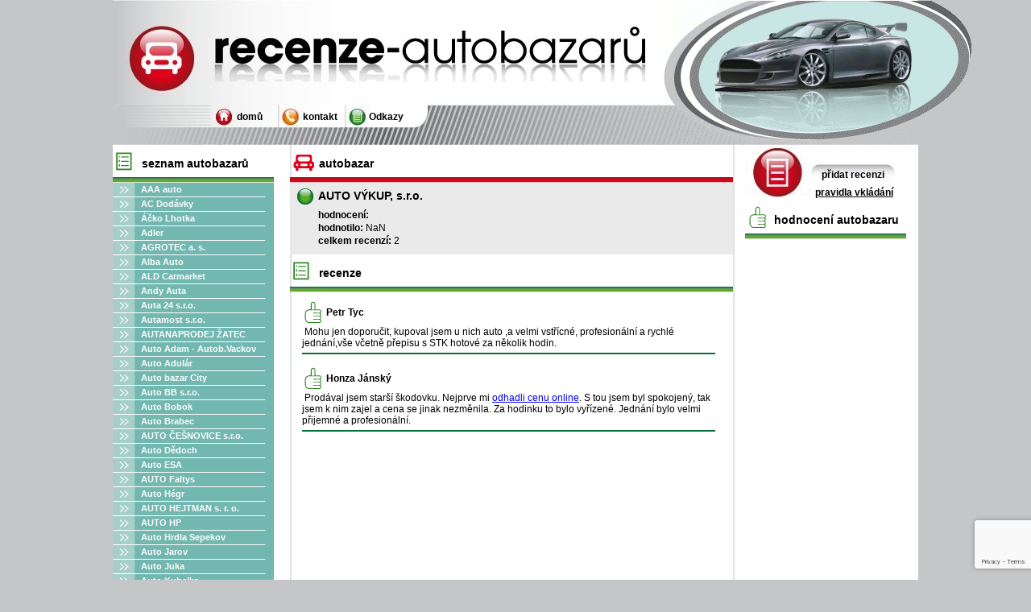

--- FILE ---
content_type: text/html; charset=UTF-8
request_url: https://www.recenze-autobazaru.cz/autobazar-auto-vykup-s-r-o--164
body_size: 4795
content:
<!DOCTYPE html PUBLIC "-//W3C//DTD XHTML 1.0 Transitional//EN" "http://www.w3.org/TR/xhtml1/DTD/xhtml1-transitional.dtd">
<html>
<head>
<meta name="author" content="">
<meta http-equiv="content-type" content="text/html; charset=utf-8">
<meta http-equiv="content-language" content="cs">
<meta http-equiv="content-style-type" content="text/css">
<meta http-equiv="content-script-type" content="text/javascript">
<meta name="keywords" content="">
<meta name="description" content="">
<script type="text/javascript" src="/js/eml_coder.js"></script><title>AUTO VÝKUP, s.r.o. - recenze a hodnocení autobazarů</title>
<link rel="stylesheet" type="text/css" href="https://www.recenze-autobazaru.cz/css/screen.css?v=2">
<script type="text/javascript" src="/js/eml_coder.js"></script>
</head>
<body><div id="page">
<div id="top">
<a href="/"><h1>Recenze autobazarů<span> </span>
</h1></a><div id="logo"></div>
<div id="navigation">
<a href="/">domů</a><a href="/kontakt-3">kontakt</a><a href="/odkazy-8">Odkazy</a>
</div>
</div>
<div id="content">
<div id="left">
<h2 class="ln1">
<span class="ico1"> </span>seznam autobazarů</h2>
<div id="menu"><ul>
<li><a href="/autobazar-aaa-auto-22">AAA auto</a></li>
<li><a href="/autobazar-ac-dodavky-87">AC Dodávky</a></li>
<li><a href="/autobazar-acko-lhotka-78">Áčko Lhotka</a></li>
<li><a href="/autobazar-adler-32">Adler</a></li>
<li><a href="/autobazar-agrotec-a-s--142">AGROTEC a. s.</a></li>
<li><a href="/autobazar-alba-auto-33">Alba Auto</a></li>
<li><a href="/autobazar-ald-carmarket-144">ALD Carmarket</a></li>
<li><a href="/autobazar-andy-auta-58">Andy Auta</a></li>
<li><a href="/autobazar-auta-24-s-r-o--159">Auta 24 s.r.o.</a></li>
<li><a href="/autobazar-autamost-s-r-o--101">Autamost s.r.o.</a></li>
<li><a href="/autobazar-autanaprodej-zatec-204">AUTANAPRODEJ ŽATEC</a></li>
<li><a href="/autobazar-auto-adam--autob-vackov-194">Auto Adam - Autob.Vackov</a></li>
<li><a href="/autobazar-auto-adular-71">Auto Adulár</a></li>
<li><a href="/autobazar-auto-bazar-city-72">Auto bazar City</a></li>
<li><a href="/autobazar-auto-bb-s-r-o--191">Auto BB s.r.o.</a></li>
<li><a href="/autobazar-auto-bobok-74">Auto Bobok</a></li>
<li><a href="/autobazar-auto-brabec-85">Auto Brabec</a></li>
<li><a href="/autobazar-auto-cesnovice-s-r-o--160">AUTO ČEŠNOVICE s.r.o.</a></li>
<li><a href="/autobazar-auto-dedoch-185">Auto Dědoch</a></li>
<li><a href="/autobazar-auto-esa-34">Auto ESA</a></li>
<li><a href="/autobazar-auto-faltys-83">AUTO Faltys</a></li>
<li><a href="/autobazar-auto-hegr-43">Auto Hégr</a></li>
<li><a href="/autobazar-auto-hejtman-s-r-o--213">AUTO HEJTMAN s. r. o.</a></li>
<li><a href="/autobazar-auto-hp-203">AUTO HP</a></li>
<li><a href="/autobazar-auto-hrdla-sepekov-201">Auto Hrdla Sepekov</a></li>
<li><a href="/autobazar-auto-jarov-35">Auto Jarov</a></li>
<li><a href="/autobazar-auto-juka-106">Auto Juka</a></li>
<li><a href="/autobazar-auto-kubelka-120">Auto Kubelka</a></li>
<li><a href="/autobazar-auto-kucera-36">Auto Kučera</a></li>
<li><a href="/autobazar-auto-lafi-97">Auto LaFi</a></li>
<li><a href="/autobazar-auto-lorenc-125">Auto Lorenc</a></li>
<li><a href="/autobazar-auto-na-miru--o-prochazka-178">Auto na míru - O. Procházka</a></li>
<li><a href="/autobazar-auto-palace-37">Auto Palace</a></li>
<li><a href="/autobazar-auto-pavel-s-r-o--197">Auto Pavel s.r.o.</a></li>
<li><a href="/autobazar-auto-qualt-86">Auto Qualt</a></li>
<li><a href="/autobazar-auto-samson-center-s-r-o--121">Auto Samson Center s.r.o.</a></li>
<li><a href="/autobazar-auto-slany-145">Auto Slaný</a></li>
<li><a href="/autobazar-auto-staiger-52">Auto Staiger</a></li>
<li><a href="/autobazar-auto-starsy-100">Auto Starsy</a></li>
<li><a href="/autobazar-auto-steiner-153">Auto Steiner</a></li>
<li><a href="/autobazar-auto-sery-s-r-o--132">Auto Šerý, s.r.o.</a></li>
<li><a href="/autobazar-auto-teplice-62">Auto Teplice</a></li>
<li><a href="/autobazar-auto-trafex-122">Auto TRAFEX</a></li>
<li><a href="/autobazar-auto-ts-import-brno-s-r-o--189">AUTO TS IMPORT BRNO, s.r.o.</a></li>
<li><a href="/autobazar-auto-vasicek-182">Auto Vašíček</a></li>
<li><a href="/autobazar-auto-velvex-cz-209">Auto Velvex.cz</a></li>
<li><a href="/autobazar-auto-vykup-s-r-o--164">AUTO VÝKUP, s.r.o.</a></li>
<li><a href="/autobazar-auto-yetti-s-r-o--140">AUTO YETTI s.r.o.</a></li>
<li><a href="/autobazar-auto-auta-cz-170">AUTO-AUTA.CZ</a></li>
<li><a href="/autobazar-auto-gruber-96">Auto-Gruber</a></li>
<li><a href="/autobazar-auto-randula-186">AUTO-RANDULA</a></li>
<li><a href="/autobazar-auto1-group-gmbh-136">AUTO1 Group GmbH</a></li>
<li><a href="/autobazar-autoaha-77">Autoaha</a></li>
<li><a href="/autobazar-autoarcha-63">AutoArcha</a></li>
<li><a href="/autobazar-autobazar-astra-176">Autobazar Astra</a></li>
<li><a href="/autobazar-autobazar-auto-trio-171">Autobazar AUTO-TRIO</a></li>
<li><a href="/autobazar-autobazar-california-59">Autobazar California</a></li>
<li><a href="/autobazar-autobazar-davo-plus-198">Autobazar Davo Plus</a></li>
<li><a href="/autobazar-autobazar-debolin-107">Autobazar Děbolín</a></li>
<li><a href="/autobazar-autobazar-doudleby-68">Autobazar Doudleby</a></li>
<li><a href="/autobazar-autobazar-drabek-r--135">Autobazar Drábek R.</a></li>
<li><a href="/autobazar-autobazar-duocar--hd-servis-163">Autobazar DuoCar - HD SERVIS</a></li>
<li><a href="/autobazar-autobazar-duso-183">Autobazar DUŠO</a></li>
<li><a href="/autobazar-autobazar-finis-69">Autobazar Finiš</a></li>
<li><a href="/autobazar-autobazar-fojtik-82">Autobazar Fojtík</a></li>
<li><a href="/autobazar-autobazar-garant-mmm-200">Autobazar GARANT MMM</a></li>
<li><a href="/autobazar-autobazar-hl-208">Autobazar HL</a></li>
<li><a href="/autobazar-autobazar-jamaauto-118">Autobazar JamaAuto</a></li>
<li><a href="/autobazar-autobazar-klimkovice-88">Autobazar Klimkovice</a></li>
<li><a href="/autobazar-autobazar-kolin-193">Autobazar Kolín</a></li>
<li><a href="/autobazar-autobazar-mirova-128">Autobazar Mírová</a></li>
<li><a href="/autobazar-autobazar-nika-chrudim-81">Autobazar NIKA Chrudim</a></li>
<li><a href="/autobazar-autobazar-nove-veseli-175">Autobazar Nové Veselí</a></li>
<li><a href="/autobazar-autobazar-plzen-61">Autobazar Plzeň</a></li>
<li><a href="/autobazar-autobazar-styl-108">AUTOBAZAR STYL</a></li>
<li><a href="/autobazar-autobazar-spacek-39">Autobazar Špaček</a></li>
<li><a href="/autobazar-autobazar-truxa-116">Autobazar TRUXA</a></li>
<li><a href="/autobazar-autobrela-s-r-o--174">AUTOBRELA s.r.o.</a></li>
<li><a href="/autobazar-autocentrum-auto-rudna-79">Autocentrum Auto Rudná</a></li>
<li><a href="/autobazar-autocentrum-bohemia-s-r-o--206">Autocentrum Bohemia, s.r.o.</a></li>
<li><a href="/autobazar-autocentrum-dan-a-syn-102">AUTOCENTRUM DAN a SYN</a></li>
<li><a href="/autobazar-autocentrum-family-cars-150">Autocentrum Family Cars</a></li>
<li><a href="/autobazar-autocentrum-jan-smucler-124">Autocentrum Jan Šmucler</a></li>
<li><a href="/autobazar-autocentrum-novak-svec-70">Autocentrum Novák Švec</a></li>
<li><a href="/autobazar-autocentrum-plus-146">Autocentrum Plus</a></li>
<li><a href="/autobazar-autocentrum-prehnal--ps-car-151">Autocentrum Přehnal - PS Car</a></li>
<li><a href="/autobazar-autocentrum-v-group-215">Autocentrum V-GROUP</a></li>
<li><a href="/autobazar-autocolor-soukal-67">Autocolor Šoukal</a></li>
<li><a href="/autobazar-autodraft-199">Autodraft</a></li>
<li><a href="/autobazar-autodukla-s-r-o--158">autoDUKLA s.r.o.</a></li>
<li><a href="/autobazar-autogo-s-r-o--73">AutoGO s.r.o.</a></li>
<li><a href="/autobazar-autogratis-119">Autogratis</a></li>
<li><a href="/autobazar-autohity-105">Autohity</a></li>
<li><a href="/autobazar-autohofi-s-r-o--98">AUTOHOFI s.r.o.</a></li>
<li><a href="/autobazar-autohofmann-s-r-o--84">Autohofmann s.r.o.</a></li>
<li><a href="/autobazar-autohvezdy-s-r-o--214">AUTOHVĚZDY s.r.o.</a></li>
<li><a href="/autobazar-autoimport-brno-44">Autoimport Brno</a></li>
<li><a href="/autobazar-autoimport-olomouc-212">Autoimport Olomouc</a></li>
<li><a href="/autobazar-autojokr-110">AUTOJOKR</a></li>
<li><a href="/autobazar-autoline-38">Autoline</a></li>
<li><a href="/autobazar-autonomy-label-s-r-o--149">AUTONOMY Label s.r.o.</a></li>
<li><a href="/autobazar-autoplace-131">Autoplace</a></li>
<li><a href="/autobazar-autoprodej-duo-s-r-o--173">AUTOPRODEJ DUO s.r.o.</a></li>
<li><a href="/autobazar-autostory-cz-115">AutoStory.cz</a></li>
<li><a href="/autobazar-autotrade-s-r-o--179">AUTOTRADE, s.r.o.</a></li>
<li><a href="/autobazar-autovelvet-156">AutoVELVET</a></li>
<li><a href="/autobazar-bartl-auto-s-r-o--134">Bartl Auto, s.r.o.</a></li>
<li><a href="/autobazar-bazar-marpo-155">Bazar Marpo</a></li>
<li><a href="/autobazar-bdk-auto-103">BDK Auto</a></li>
<li><a href="/autobazar-benecars-65">Benecars</a></li>
<li><a href="/autobazar-bestcars4u-167">BESTCars4U</a></li>
<li><a href="/autobazar-bm-car-40">BM Car</a></li>
<li><a href="/autobazar-bocar-152">BOCAR</a></li>
<li><a href="/autobazar-bs-auto-brno-89">BS auto Brno</a></li>
<li><a href="/autobazar-car-leasing-s-r-o--161">CAR Leasing, s.r.o.</a></li>
<li><a href="/autobazar-cardeal-205">CarDeal</a></li>
<li><a href="/autobazar-caros-s-r-o--162">Caros, s.r.o.</a></li>
<li><a href="/autobazar-centrum-xxl-41">Centrum XXL</a></li>
<li><a href="/autobazar-coledos-s-r-o--117">Coledos s.r.o.</a></li>
<li><a href="/autobazar-davo-car-76">Davo car</a></li>
<li><a href="/autobazar-dodavky-brno-s-r-o--109">Dodávky Brno s.r.o.</a></li>
<li><a href="/autobazar-dodavky-com-s-r-o--95">Dodávky.com s.r.o.</a></li>
<li><a href="/autobazar-doveztodal-s-r-o--192">Doveztodal s.r.o.</a></li>
<li><a href="/autobazar-dovozauta-cz-64">DovozAuta.cz</a></li>
<li><a href="/autobazar-eu-automobile-s-r-o-99">EU Automobile s.r.o</a></li>
<li><a href="/autobazar-euro-auto-holubice-s-r-o--180">Euro Auto Holubice s.r.o.</a></li>
<li><a href="/autobazar-eurocar-23">EuroCar</a></li>
<li><a href="/autobazar-euroglobal-primaauta-188">EUROGLOBAL (PrimaAuta)</a></li>
<li><a href="/autobazar-expert-car-s-r-o--141">Expert car, s.r.o.</a></li>
<li><a href="/autobazar-f1-chrastice-42">F1 Chraštice</a></li>
<li><a href="/autobazar-fortex--ags-a-s--211">FORTEX - AGS a.s.</a></li>
<li><a href="/autobazar-gamacar-196">Gamacar</a></li>
<li><a href="/autobazar-gap-auto-207">GAP Auto</a></li>
<li><a href="/autobazar-garos-auto-s-r-o--129">Garos Auto, s.r.o.</a></li>
<li><a href="/autobazar-gregi-auta-137">GREGI AUTA</a></li>
<li><a href="/autobazar-harmony-czech-80">Harmony Czech</a></li>
<li><a href="/autobazar-hm-auto-166">HM AUTO</a></li>
<li><a href="/autobazar-hp-cars-cr-s-r-o--113">HP CARS ČR s.r.o.</a></li>
<li><a href="/autobazar-hs-centrum-75">HS Centrum</a></li>
<li><a href="/autobazar-ja-gr-auto-123">JA.GR.AUTO</a></li>
<li><a href="/autobazar-jh-autocentrum-126">JH AUTOCENTRUM</a></li>
<li><a href="/autobazar-jmt-dodavky-202">JMT dodávky</a></li>
<li><a href="/autobazar-jolacar-104">JoLaCar</a></li>
<li><a href="/autobazar-k-auto-130">K-Auto</a></li>
<li><a href="/autobazar-k-k-autoservis-czech-s-r-o--172">K+K Autoservis Czech s.r.o.</a></li>
<li><a href="/autobazar-k-t-zlin-45">K+T Zlín</a></li>
<li><a href="/autobazar-kral-opava-46">Král Opava</a></li>
<li><a href="/autobazar-kupsiauto-143">KUPSIAUTO</a></li>
<li><a href="/autobazar-kupteauto-cz-114">KUPTEAUTO.cz</a></li>
<li><a href="/autobazar-lb-automobile-94">LB Automobile</a></li>
<li><a href="/autobazar-mama-car-47">Mama Car</a></li>
<li><a href="/autobazar-mcar-48">MCar</a></li>
<li><a href="/autobazar-mm-auto-s-r-o--190">MM AUTO. s.r.o.</a></li>
<li><a href="/autobazar-moravacars-cz-154">MoravaCars.cz</a></li>
<li><a href="/autobazar-mototechna-group-s-r-o-148">Mototechna Group s.r.o</a></li>
<li><a href="/autobazar-ms-car--michal-salajka-93">MS CAR - Michal Salajka</a></li>
<li><a href="/autobazar-ncar-cz-147">ncar.cz</a></li>
<li><a href="/autobazar-no-1cars-chomutov-181">No.1CARS Chomutov</a></li>
<li><a href="/autobazar-ojetiny-s-r-o--157">Ojetiny s.r.o.</a></li>
<li><a href="/autobazar-porsche-praha-prosek-165">Porsche Praha-Prosek</a></li>
<li><a href="/autobazar-pracharna-49">Prachárna</a></li>
<li><a href="/autobazar-procars-50">ProCars</a></li>
<li><a href="/autobazar-radek-zrzavecky-187">Radek Zrzavecký</a></li>
<li><a href="/autobazar-rakar-139">RAkar</a></li>
<li><a href="/autobazar-re-auto-s-r-o--133">RE-AUTO s.r.o.</a></li>
<li><a href="/autobazar-region-spol-s-r-o--138">REGION, spol. s r.o.</a></li>
<li><a href="/autobazar-rohan-51">Rohan</a></li>
<li><a href="/autobazar-rz-auto-195">RZ Auto</a></li>
<li><a href="/autobazar-sape-cars-cz-s-r-o--111">SAPE-CARS.CZ s.r.o.</a></li>
<li><a href="/autobazar-sbcars-s-r-o--184">SBcars s.r.o.</a></li>
<li><a href="/autobazar-sitta-54">Sitta</a></li>
<li><a href="/autobazar-sm-opava-53">SM Opava</a></li>
<li><a href="/autobazar-suprkara-breclav-112">SUPRKARA Břeclav</a></li>
<li><a href="/autobazar-stepanek-auto-57">Štěpánek Auto</a></li>
<li><a href="/autobazar-tip-auto-60">Tip Auto</a></li>
<li><a href="/autobazar-tokra-automobily-cz-s-r-o--168">Tokra Automobily CZ, s.r.o.</a></li>
<li><a href="/autobazar-top-cars-bl-s-r-o--177">TOP CARS Bl s.r.o.</a></li>
<li><a href="/autobazar-toyota-louwman-169">Toyota Louwman</a></li>
<li><a href="/autobazar-trotina-auto-56">Trotina Auto</a></li>
<li><a href="/autobazar-v-group-s-r-o--210">V-GROUP s.r.o.</a></li>
<li><a href="/autobazar-zemi-cars-127">Zemi Cars</a></li>
</ul></div>
</div>
<div id="right">
<div id="add">
<a href="/pridani-recenze?ucId=164"><span>přidat recenzi</span></a><a style="position:absolute;height:20px;text-decoration:underline;top:52px;left:87px" href="/pravidla-vkladani-recenzi-9">pravidla vkládání</a>
</div>
<h2 class="ln1">
<span class="ico4"> </span>hodnocení autobazaru</h2>
<div id="poll"><form action="" method="post" id="pollForm" onsubmit="return recaptchaOnsubmit();">
<input type="hidden" name="poll" value=""><script src="https://www.google.com/recaptcha/api.js?render=6Leg-jQaAAAAANi38GNs3Ngkgak5Zvq0x4c8qUIX"></script><script>
					function recaptchaOnsubmit(forced){
						var el = document.getElementById('g-recaptcha-response');
						if(el.value && el.value.length) return true;

						grecaptcha.ready(function() {
							grecaptcha.execute('6Leg-jQaAAAAANi38GNs3Ngkgak5Zvq0x4c8qUIX', {action:'poll'})
										.then(function(token) {

								el.value = token;
								document.getElementById('pollForm').submit();
							});
						});
						return false;
					}
				</script>
</form></div>
</div>
<div id="middle">
<h2 class="ln3">
<span class="ico3"> </span>autobazar
	</h2>
<div id="detail">
<h2>AUTO VÝKUP, s.r.o.</h2>
<div class="logo"></div>
<span></span><span><strong>hodnocení: </strong></span><span><strong>hodnotilo: </strong>NaN</span><span><strong>celkem recenzí: </strong>2</span>
</div>
<h2 class="ln1">
<span class="ico1"> </span>recenze
	</h2>
<div class="content">
<div class="par-z">
<h3 class="t-z">Petr Tyc</h3><p>&#160;Mohu jen doporučit, kupoval jsem u nich auto ,a velmi vstřícné, profesionální a rychlé jednání,vše včetně přepisu s STK hotové za několik hodin.</p></div>
<div class="par-z">
<h3 class="t-z">Honza Jánský</h3><p>&#160;Prodával jsem starší škodovku. Nejprve mi <a href="http://www.auto-vykup-praha.cz/odhad-ceny-on-line">odhadli cenu online</a>. S tou jsem byl spokojený, tak jsem k nim zajel a cena se jinak nezměnila. Za hodinku to bylo vyřízené. Jednání bylo velmi přijemné a profesionální.&#160;</p></div>
<p id="paging"></p>
</div>
</div>
</div>
<br class="cleaner"><div id="foot">Recenze autobazarů © 2008 - 2024 |
				<script type="text/javascript">eml_coder("kontakt","recenze-autobazaru","cz")</script>
</div>
</div></body>
</html>


--- FILE ---
content_type: text/html; charset=utf-8
request_url: https://www.google.com/recaptcha/api2/anchor?ar=1&k=6Leg-jQaAAAAANi38GNs3Ngkgak5Zvq0x4c8qUIX&co=aHR0cHM6Ly93d3cucmVjZW56ZS1hdXRvYmF6YXJ1LmN6OjQ0Mw..&hl=en&v=PoyoqOPhxBO7pBk68S4YbpHZ&size=invisible&anchor-ms=20000&execute-ms=30000&cb=y23axkopsbpi
body_size: 49844
content:
<!DOCTYPE HTML><html dir="ltr" lang="en"><head><meta http-equiv="Content-Type" content="text/html; charset=UTF-8">
<meta http-equiv="X-UA-Compatible" content="IE=edge">
<title>reCAPTCHA</title>
<style type="text/css">
/* cyrillic-ext */
@font-face {
  font-family: 'Roboto';
  font-style: normal;
  font-weight: 400;
  font-stretch: 100%;
  src: url(//fonts.gstatic.com/s/roboto/v48/KFO7CnqEu92Fr1ME7kSn66aGLdTylUAMa3GUBHMdazTgWw.woff2) format('woff2');
  unicode-range: U+0460-052F, U+1C80-1C8A, U+20B4, U+2DE0-2DFF, U+A640-A69F, U+FE2E-FE2F;
}
/* cyrillic */
@font-face {
  font-family: 'Roboto';
  font-style: normal;
  font-weight: 400;
  font-stretch: 100%;
  src: url(//fonts.gstatic.com/s/roboto/v48/KFO7CnqEu92Fr1ME7kSn66aGLdTylUAMa3iUBHMdazTgWw.woff2) format('woff2');
  unicode-range: U+0301, U+0400-045F, U+0490-0491, U+04B0-04B1, U+2116;
}
/* greek-ext */
@font-face {
  font-family: 'Roboto';
  font-style: normal;
  font-weight: 400;
  font-stretch: 100%;
  src: url(//fonts.gstatic.com/s/roboto/v48/KFO7CnqEu92Fr1ME7kSn66aGLdTylUAMa3CUBHMdazTgWw.woff2) format('woff2');
  unicode-range: U+1F00-1FFF;
}
/* greek */
@font-face {
  font-family: 'Roboto';
  font-style: normal;
  font-weight: 400;
  font-stretch: 100%;
  src: url(//fonts.gstatic.com/s/roboto/v48/KFO7CnqEu92Fr1ME7kSn66aGLdTylUAMa3-UBHMdazTgWw.woff2) format('woff2');
  unicode-range: U+0370-0377, U+037A-037F, U+0384-038A, U+038C, U+038E-03A1, U+03A3-03FF;
}
/* math */
@font-face {
  font-family: 'Roboto';
  font-style: normal;
  font-weight: 400;
  font-stretch: 100%;
  src: url(//fonts.gstatic.com/s/roboto/v48/KFO7CnqEu92Fr1ME7kSn66aGLdTylUAMawCUBHMdazTgWw.woff2) format('woff2');
  unicode-range: U+0302-0303, U+0305, U+0307-0308, U+0310, U+0312, U+0315, U+031A, U+0326-0327, U+032C, U+032F-0330, U+0332-0333, U+0338, U+033A, U+0346, U+034D, U+0391-03A1, U+03A3-03A9, U+03B1-03C9, U+03D1, U+03D5-03D6, U+03F0-03F1, U+03F4-03F5, U+2016-2017, U+2034-2038, U+203C, U+2040, U+2043, U+2047, U+2050, U+2057, U+205F, U+2070-2071, U+2074-208E, U+2090-209C, U+20D0-20DC, U+20E1, U+20E5-20EF, U+2100-2112, U+2114-2115, U+2117-2121, U+2123-214F, U+2190, U+2192, U+2194-21AE, U+21B0-21E5, U+21F1-21F2, U+21F4-2211, U+2213-2214, U+2216-22FF, U+2308-230B, U+2310, U+2319, U+231C-2321, U+2336-237A, U+237C, U+2395, U+239B-23B7, U+23D0, U+23DC-23E1, U+2474-2475, U+25AF, U+25B3, U+25B7, U+25BD, U+25C1, U+25CA, U+25CC, U+25FB, U+266D-266F, U+27C0-27FF, U+2900-2AFF, U+2B0E-2B11, U+2B30-2B4C, U+2BFE, U+3030, U+FF5B, U+FF5D, U+1D400-1D7FF, U+1EE00-1EEFF;
}
/* symbols */
@font-face {
  font-family: 'Roboto';
  font-style: normal;
  font-weight: 400;
  font-stretch: 100%;
  src: url(//fonts.gstatic.com/s/roboto/v48/KFO7CnqEu92Fr1ME7kSn66aGLdTylUAMaxKUBHMdazTgWw.woff2) format('woff2');
  unicode-range: U+0001-000C, U+000E-001F, U+007F-009F, U+20DD-20E0, U+20E2-20E4, U+2150-218F, U+2190, U+2192, U+2194-2199, U+21AF, U+21E6-21F0, U+21F3, U+2218-2219, U+2299, U+22C4-22C6, U+2300-243F, U+2440-244A, U+2460-24FF, U+25A0-27BF, U+2800-28FF, U+2921-2922, U+2981, U+29BF, U+29EB, U+2B00-2BFF, U+4DC0-4DFF, U+FFF9-FFFB, U+10140-1018E, U+10190-1019C, U+101A0, U+101D0-101FD, U+102E0-102FB, U+10E60-10E7E, U+1D2C0-1D2D3, U+1D2E0-1D37F, U+1F000-1F0FF, U+1F100-1F1AD, U+1F1E6-1F1FF, U+1F30D-1F30F, U+1F315, U+1F31C, U+1F31E, U+1F320-1F32C, U+1F336, U+1F378, U+1F37D, U+1F382, U+1F393-1F39F, U+1F3A7-1F3A8, U+1F3AC-1F3AF, U+1F3C2, U+1F3C4-1F3C6, U+1F3CA-1F3CE, U+1F3D4-1F3E0, U+1F3ED, U+1F3F1-1F3F3, U+1F3F5-1F3F7, U+1F408, U+1F415, U+1F41F, U+1F426, U+1F43F, U+1F441-1F442, U+1F444, U+1F446-1F449, U+1F44C-1F44E, U+1F453, U+1F46A, U+1F47D, U+1F4A3, U+1F4B0, U+1F4B3, U+1F4B9, U+1F4BB, U+1F4BF, U+1F4C8-1F4CB, U+1F4D6, U+1F4DA, U+1F4DF, U+1F4E3-1F4E6, U+1F4EA-1F4ED, U+1F4F7, U+1F4F9-1F4FB, U+1F4FD-1F4FE, U+1F503, U+1F507-1F50B, U+1F50D, U+1F512-1F513, U+1F53E-1F54A, U+1F54F-1F5FA, U+1F610, U+1F650-1F67F, U+1F687, U+1F68D, U+1F691, U+1F694, U+1F698, U+1F6AD, U+1F6B2, U+1F6B9-1F6BA, U+1F6BC, U+1F6C6-1F6CF, U+1F6D3-1F6D7, U+1F6E0-1F6EA, U+1F6F0-1F6F3, U+1F6F7-1F6FC, U+1F700-1F7FF, U+1F800-1F80B, U+1F810-1F847, U+1F850-1F859, U+1F860-1F887, U+1F890-1F8AD, U+1F8B0-1F8BB, U+1F8C0-1F8C1, U+1F900-1F90B, U+1F93B, U+1F946, U+1F984, U+1F996, U+1F9E9, U+1FA00-1FA6F, U+1FA70-1FA7C, U+1FA80-1FA89, U+1FA8F-1FAC6, U+1FACE-1FADC, U+1FADF-1FAE9, U+1FAF0-1FAF8, U+1FB00-1FBFF;
}
/* vietnamese */
@font-face {
  font-family: 'Roboto';
  font-style: normal;
  font-weight: 400;
  font-stretch: 100%;
  src: url(//fonts.gstatic.com/s/roboto/v48/KFO7CnqEu92Fr1ME7kSn66aGLdTylUAMa3OUBHMdazTgWw.woff2) format('woff2');
  unicode-range: U+0102-0103, U+0110-0111, U+0128-0129, U+0168-0169, U+01A0-01A1, U+01AF-01B0, U+0300-0301, U+0303-0304, U+0308-0309, U+0323, U+0329, U+1EA0-1EF9, U+20AB;
}
/* latin-ext */
@font-face {
  font-family: 'Roboto';
  font-style: normal;
  font-weight: 400;
  font-stretch: 100%;
  src: url(//fonts.gstatic.com/s/roboto/v48/KFO7CnqEu92Fr1ME7kSn66aGLdTylUAMa3KUBHMdazTgWw.woff2) format('woff2');
  unicode-range: U+0100-02BA, U+02BD-02C5, U+02C7-02CC, U+02CE-02D7, U+02DD-02FF, U+0304, U+0308, U+0329, U+1D00-1DBF, U+1E00-1E9F, U+1EF2-1EFF, U+2020, U+20A0-20AB, U+20AD-20C0, U+2113, U+2C60-2C7F, U+A720-A7FF;
}
/* latin */
@font-face {
  font-family: 'Roboto';
  font-style: normal;
  font-weight: 400;
  font-stretch: 100%;
  src: url(//fonts.gstatic.com/s/roboto/v48/KFO7CnqEu92Fr1ME7kSn66aGLdTylUAMa3yUBHMdazQ.woff2) format('woff2');
  unicode-range: U+0000-00FF, U+0131, U+0152-0153, U+02BB-02BC, U+02C6, U+02DA, U+02DC, U+0304, U+0308, U+0329, U+2000-206F, U+20AC, U+2122, U+2191, U+2193, U+2212, U+2215, U+FEFF, U+FFFD;
}
/* cyrillic-ext */
@font-face {
  font-family: 'Roboto';
  font-style: normal;
  font-weight: 500;
  font-stretch: 100%;
  src: url(//fonts.gstatic.com/s/roboto/v48/KFO7CnqEu92Fr1ME7kSn66aGLdTylUAMa3GUBHMdazTgWw.woff2) format('woff2');
  unicode-range: U+0460-052F, U+1C80-1C8A, U+20B4, U+2DE0-2DFF, U+A640-A69F, U+FE2E-FE2F;
}
/* cyrillic */
@font-face {
  font-family: 'Roboto';
  font-style: normal;
  font-weight: 500;
  font-stretch: 100%;
  src: url(//fonts.gstatic.com/s/roboto/v48/KFO7CnqEu92Fr1ME7kSn66aGLdTylUAMa3iUBHMdazTgWw.woff2) format('woff2');
  unicode-range: U+0301, U+0400-045F, U+0490-0491, U+04B0-04B1, U+2116;
}
/* greek-ext */
@font-face {
  font-family: 'Roboto';
  font-style: normal;
  font-weight: 500;
  font-stretch: 100%;
  src: url(//fonts.gstatic.com/s/roboto/v48/KFO7CnqEu92Fr1ME7kSn66aGLdTylUAMa3CUBHMdazTgWw.woff2) format('woff2');
  unicode-range: U+1F00-1FFF;
}
/* greek */
@font-face {
  font-family: 'Roboto';
  font-style: normal;
  font-weight: 500;
  font-stretch: 100%;
  src: url(//fonts.gstatic.com/s/roboto/v48/KFO7CnqEu92Fr1ME7kSn66aGLdTylUAMa3-UBHMdazTgWw.woff2) format('woff2');
  unicode-range: U+0370-0377, U+037A-037F, U+0384-038A, U+038C, U+038E-03A1, U+03A3-03FF;
}
/* math */
@font-face {
  font-family: 'Roboto';
  font-style: normal;
  font-weight: 500;
  font-stretch: 100%;
  src: url(//fonts.gstatic.com/s/roboto/v48/KFO7CnqEu92Fr1ME7kSn66aGLdTylUAMawCUBHMdazTgWw.woff2) format('woff2');
  unicode-range: U+0302-0303, U+0305, U+0307-0308, U+0310, U+0312, U+0315, U+031A, U+0326-0327, U+032C, U+032F-0330, U+0332-0333, U+0338, U+033A, U+0346, U+034D, U+0391-03A1, U+03A3-03A9, U+03B1-03C9, U+03D1, U+03D5-03D6, U+03F0-03F1, U+03F4-03F5, U+2016-2017, U+2034-2038, U+203C, U+2040, U+2043, U+2047, U+2050, U+2057, U+205F, U+2070-2071, U+2074-208E, U+2090-209C, U+20D0-20DC, U+20E1, U+20E5-20EF, U+2100-2112, U+2114-2115, U+2117-2121, U+2123-214F, U+2190, U+2192, U+2194-21AE, U+21B0-21E5, U+21F1-21F2, U+21F4-2211, U+2213-2214, U+2216-22FF, U+2308-230B, U+2310, U+2319, U+231C-2321, U+2336-237A, U+237C, U+2395, U+239B-23B7, U+23D0, U+23DC-23E1, U+2474-2475, U+25AF, U+25B3, U+25B7, U+25BD, U+25C1, U+25CA, U+25CC, U+25FB, U+266D-266F, U+27C0-27FF, U+2900-2AFF, U+2B0E-2B11, U+2B30-2B4C, U+2BFE, U+3030, U+FF5B, U+FF5D, U+1D400-1D7FF, U+1EE00-1EEFF;
}
/* symbols */
@font-face {
  font-family: 'Roboto';
  font-style: normal;
  font-weight: 500;
  font-stretch: 100%;
  src: url(//fonts.gstatic.com/s/roboto/v48/KFO7CnqEu92Fr1ME7kSn66aGLdTylUAMaxKUBHMdazTgWw.woff2) format('woff2');
  unicode-range: U+0001-000C, U+000E-001F, U+007F-009F, U+20DD-20E0, U+20E2-20E4, U+2150-218F, U+2190, U+2192, U+2194-2199, U+21AF, U+21E6-21F0, U+21F3, U+2218-2219, U+2299, U+22C4-22C6, U+2300-243F, U+2440-244A, U+2460-24FF, U+25A0-27BF, U+2800-28FF, U+2921-2922, U+2981, U+29BF, U+29EB, U+2B00-2BFF, U+4DC0-4DFF, U+FFF9-FFFB, U+10140-1018E, U+10190-1019C, U+101A0, U+101D0-101FD, U+102E0-102FB, U+10E60-10E7E, U+1D2C0-1D2D3, U+1D2E0-1D37F, U+1F000-1F0FF, U+1F100-1F1AD, U+1F1E6-1F1FF, U+1F30D-1F30F, U+1F315, U+1F31C, U+1F31E, U+1F320-1F32C, U+1F336, U+1F378, U+1F37D, U+1F382, U+1F393-1F39F, U+1F3A7-1F3A8, U+1F3AC-1F3AF, U+1F3C2, U+1F3C4-1F3C6, U+1F3CA-1F3CE, U+1F3D4-1F3E0, U+1F3ED, U+1F3F1-1F3F3, U+1F3F5-1F3F7, U+1F408, U+1F415, U+1F41F, U+1F426, U+1F43F, U+1F441-1F442, U+1F444, U+1F446-1F449, U+1F44C-1F44E, U+1F453, U+1F46A, U+1F47D, U+1F4A3, U+1F4B0, U+1F4B3, U+1F4B9, U+1F4BB, U+1F4BF, U+1F4C8-1F4CB, U+1F4D6, U+1F4DA, U+1F4DF, U+1F4E3-1F4E6, U+1F4EA-1F4ED, U+1F4F7, U+1F4F9-1F4FB, U+1F4FD-1F4FE, U+1F503, U+1F507-1F50B, U+1F50D, U+1F512-1F513, U+1F53E-1F54A, U+1F54F-1F5FA, U+1F610, U+1F650-1F67F, U+1F687, U+1F68D, U+1F691, U+1F694, U+1F698, U+1F6AD, U+1F6B2, U+1F6B9-1F6BA, U+1F6BC, U+1F6C6-1F6CF, U+1F6D3-1F6D7, U+1F6E0-1F6EA, U+1F6F0-1F6F3, U+1F6F7-1F6FC, U+1F700-1F7FF, U+1F800-1F80B, U+1F810-1F847, U+1F850-1F859, U+1F860-1F887, U+1F890-1F8AD, U+1F8B0-1F8BB, U+1F8C0-1F8C1, U+1F900-1F90B, U+1F93B, U+1F946, U+1F984, U+1F996, U+1F9E9, U+1FA00-1FA6F, U+1FA70-1FA7C, U+1FA80-1FA89, U+1FA8F-1FAC6, U+1FACE-1FADC, U+1FADF-1FAE9, U+1FAF0-1FAF8, U+1FB00-1FBFF;
}
/* vietnamese */
@font-face {
  font-family: 'Roboto';
  font-style: normal;
  font-weight: 500;
  font-stretch: 100%;
  src: url(//fonts.gstatic.com/s/roboto/v48/KFO7CnqEu92Fr1ME7kSn66aGLdTylUAMa3OUBHMdazTgWw.woff2) format('woff2');
  unicode-range: U+0102-0103, U+0110-0111, U+0128-0129, U+0168-0169, U+01A0-01A1, U+01AF-01B0, U+0300-0301, U+0303-0304, U+0308-0309, U+0323, U+0329, U+1EA0-1EF9, U+20AB;
}
/* latin-ext */
@font-face {
  font-family: 'Roboto';
  font-style: normal;
  font-weight: 500;
  font-stretch: 100%;
  src: url(//fonts.gstatic.com/s/roboto/v48/KFO7CnqEu92Fr1ME7kSn66aGLdTylUAMa3KUBHMdazTgWw.woff2) format('woff2');
  unicode-range: U+0100-02BA, U+02BD-02C5, U+02C7-02CC, U+02CE-02D7, U+02DD-02FF, U+0304, U+0308, U+0329, U+1D00-1DBF, U+1E00-1E9F, U+1EF2-1EFF, U+2020, U+20A0-20AB, U+20AD-20C0, U+2113, U+2C60-2C7F, U+A720-A7FF;
}
/* latin */
@font-face {
  font-family: 'Roboto';
  font-style: normal;
  font-weight: 500;
  font-stretch: 100%;
  src: url(//fonts.gstatic.com/s/roboto/v48/KFO7CnqEu92Fr1ME7kSn66aGLdTylUAMa3yUBHMdazQ.woff2) format('woff2');
  unicode-range: U+0000-00FF, U+0131, U+0152-0153, U+02BB-02BC, U+02C6, U+02DA, U+02DC, U+0304, U+0308, U+0329, U+2000-206F, U+20AC, U+2122, U+2191, U+2193, U+2212, U+2215, U+FEFF, U+FFFD;
}
/* cyrillic-ext */
@font-face {
  font-family: 'Roboto';
  font-style: normal;
  font-weight: 900;
  font-stretch: 100%;
  src: url(//fonts.gstatic.com/s/roboto/v48/KFO7CnqEu92Fr1ME7kSn66aGLdTylUAMa3GUBHMdazTgWw.woff2) format('woff2');
  unicode-range: U+0460-052F, U+1C80-1C8A, U+20B4, U+2DE0-2DFF, U+A640-A69F, U+FE2E-FE2F;
}
/* cyrillic */
@font-face {
  font-family: 'Roboto';
  font-style: normal;
  font-weight: 900;
  font-stretch: 100%;
  src: url(//fonts.gstatic.com/s/roboto/v48/KFO7CnqEu92Fr1ME7kSn66aGLdTylUAMa3iUBHMdazTgWw.woff2) format('woff2');
  unicode-range: U+0301, U+0400-045F, U+0490-0491, U+04B0-04B1, U+2116;
}
/* greek-ext */
@font-face {
  font-family: 'Roboto';
  font-style: normal;
  font-weight: 900;
  font-stretch: 100%;
  src: url(//fonts.gstatic.com/s/roboto/v48/KFO7CnqEu92Fr1ME7kSn66aGLdTylUAMa3CUBHMdazTgWw.woff2) format('woff2');
  unicode-range: U+1F00-1FFF;
}
/* greek */
@font-face {
  font-family: 'Roboto';
  font-style: normal;
  font-weight: 900;
  font-stretch: 100%;
  src: url(//fonts.gstatic.com/s/roboto/v48/KFO7CnqEu92Fr1ME7kSn66aGLdTylUAMa3-UBHMdazTgWw.woff2) format('woff2');
  unicode-range: U+0370-0377, U+037A-037F, U+0384-038A, U+038C, U+038E-03A1, U+03A3-03FF;
}
/* math */
@font-face {
  font-family: 'Roboto';
  font-style: normal;
  font-weight: 900;
  font-stretch: 100%;
  src: url(//fonts.gstatic.com/s/roboto/v48/KFO7CnqEu92Fr1ME7kSn66aGLdTylUAMawCUBHMdazTgWw.woff2) format('woff2');
  unicode-range: U+0302-0303, U+0305, U+0307-0308, U+0310, U+0312, U+0315, U+031A, U+0326-0327, U+032C, U+032F-0330, U+0332-0333, U+0338, U+033A, U+0346, U+034D, U+0391-03A1, U+03A3-03A9, U+03B1-03C9, U+03D1, U+03D5-03D6, U+03F0-03F1, U+03F4-03F5, U+2016-2017, U+2034-2038, U+203C, U+2040, U+2043, U+2047, U+2050, U+2057, U+205F, U+2070-2071, U+2074-208E, U+2090-209C, U+20D0-20DC, U+20E1, U+20E5-20EF, U+2100-2112, U+2114-2115, U+2117-2121, U+2123-214F, U+2190, U+2192, U+2194-21AE, U+21B0-21E5, U+21F1-21F2, U+21F4-2211, U+2213-2214, U+2216-22FF, U+2308-230B, U+2310, U+2319, U+231C-2321, U+2336-237A, U+237C, U+2395, U+239B-23B7, U+23D0, U+23DC-23E1, U+2474-2475, U+25AF, U+25B3, U+25B7, U+25BD, U+25C1, U+25CA, U+25CC, U+25FB, U+266D-266F, U+27C0-27FF, U+2900-2AFF, U+2B0E-2B11, U+2B30-2B4C, U+2BFE, U+3030, U+FF5B, U+FF5D, U+1D400-1D7FF, U+1EE00-1EEFF;
}
/* symbols */
@font-face {
  font-family: 'Roboto';
  font-style: normal;
  font-weight: 900;
  font-stretch: 100%;
  src: url(//fonts.gstatic.com/s/roboto/v48/KFO7CnqEu92Fr1ME7kSn66aGLdTylUAMaxKUBHMdazTgWw.woff2) format('woff2');
  unicode-range: U+0001-000C, U+000E-001F, U+007F-009F, U+20DD-20E0, U+20E2-20E4, U+2150-218F, U+2190, U+2192, U+2194-2199, U+21AF, U+21E6-21F0, U+21F3, U+2218-2219, U+2299, U+22C4-22C6, U+2300-243F, U+2440-244A, U+2460-24FF, U+25A0-27BF, U+2800-28FF, U+2921-2922, U+2981, U+29BF, U+29EB, U+2B00-2BFF, U+4DC0-4DFF, U+FFF9-FFFB, U+10140-1018E, U+10190-1019C, U+101A0, U+101D0-101FD, U+102E0-102FB, U+10E60-10E7E, U+1D2C0-1D2D3, U+1D2E0-1D37F, U+1F000-1F0FF, U+1F100-1F1AD, U+1F1E6-1F1FF, U+1F30D-1F30F, U+1F315, U+1F31C, U+1F31E, U+1F320-1F32C, U+1F336, U+1F378, U+1F37D, U+1F382, U+1F393-1F39F, U+1F3A7-1F3A8, U+1F3AC-1F3AF, U+1F3C2, U+1F3C4-1F3C6, U+1F3CA-1F3CE, U+1F3D4-1F3E0, U+1F3ED, U+1F3F1-1F3F3, U+1F3F5-1F3F7, U+1F408, U+1F415, U+1F41F, U+1F426, U+1F43F, U+1F441-1F442, U+1F444, U+1F446-1F449, U+1F44C-1F44E, U+1F453, U+1F46A, U+1F47D, U+1F4A3, U+1F4B0, U+1F4B3, U+1F4B9, U+1F4BB, U+1F4BF, U+1F4C8-1F4CB, U+1F4D6, U+1F4DA, U+1F4DF, U+1F4E3-1F4E6, U+1F4EA-1F4ED, U+1F4F7, U+1F4F9-1F4FB, U+1F4FD-1F4FE, U+1F503, U+1F507-1F50B, U+1F50D, U+1F512-1F513, U+1F53E-1F54A, U+1F54F-1F5FA, U+1F610, U+1F650-1F67F, U+1F687, U+1F68D, U+1F691, U+1F694, U+1F698, U+1F6AD, U+1F6B2, U+1F6B9-1F6BA, U+1F6BC, U+1F6C6-1F6CF, U+1F6D3-1F6D7, U+1F6E0-1F6EA, U+1F6F0-1F6F3, U+1F6F7-1F6FC, U+1F700-1F7FF, U+1F800-1F80B, U+1F810-1F847, U+1F850-1F859, U+1F860-1F887, U+1F890-1F8AD, U+1F8B0-1F8BB, U+1F8C0-1F8C1, U+1F900-1F90B, U+1F93B, U+1F946, U+1F984, U+1F996, U+1F9E9, U+1FA00-1FA6F, U+1FA70-1FA7C, U+1FA80-1FA89, U+1FA8F-1FAC6, U+1FACE-1FADC, U+1FADF-1FAE9, U+1FAF0-1FAF8, U+1FB00-1FBFF;
}
/* vietnamese */
@font-face {
  font-family: 'Roboto';
  font-style: normal;
  font-weight: 900;
  font-stretch: 100%;
  src: url(//fonts.gstatic.com/s/roboto/v48/KFO7CnqEu92Fr1ME7kSn66aGLdTylUAMa3OUBHMdazTgWw.woff2) format('woff2');
  unicode-range: U+0102-0103, U+0110-0111, U+0128-0129, U+0168-0169, U+01A0-01A1, U+01AF-01B0, U+0300-0301, U+0303-0304, U+0308-0309, U+0323, U+0329, U+1EA0-1EF9, U+20AB;
}
/* latin-ext */
@font-face {
  font-family: 'Roboto';
  font-style: normal;
  font-weight: 900;
  font-stretch: 100%;
  src: url(//fonts.gstatic.com/s/roboto/v48/KFO7CnqEu92Fr1ME7kSn66aGLdTylUAMa3KUBHMdazTgWw.woff2) format('woff2');
  unicode-range: U+0100-02BA, U+02BD-02C5, U+02C7-02CC, U+02CE-02D7, U+02DD-02FF, U+0304, U+0308, U+0329, U+1D00-1DBF, U+1E00-1E9F, U+1EF2-1EFF, U+2020, U+20A0-20AB, U+20AD-20C0, U+2113, U+2C60-2C7F, U+A720-A7FF;
}
/* latin */
@font-face {
  font-family: 'Roboto';
  font-style: normal;
  font-weight: 900;
  font-stretch: 100%;
  src: url(//fonts.gstatic.com/s/roboto/v48/KFO7CnqEu92Fr1ME7kSn66aGLdTylUAMa3yUBHMdazQ.woff2) format('woff2');
  unicode-range: U+0000-00FF, U+0131, U+0152-0153, U+02BB-02BC, U+02C6, U+02DA, U+02DC, U+0304, U+0308, U+0329, U+2000-206F, U+20AC, U+2122, U+2191, U+2193, U+2212, U+2215, U+FEFF, U+FFFD;
}

</style>
<link rel="stylesheet" type="text/css" href="https://www.gstatic.com/recaptcha/releases/PoyoqOPhxBO7pBk68S4YbpHZ/styles__ltr.css">
<script nonce="2pqKCWVZcv0S2Uyct1H0pg" type="text/javascript">window['__recaptcha_api'] = 'https://www.google.com/recaptcha/api2/';</script>
<script type="text/javascript" src="https://www.gstatic.com/recaptcha/releases/PoyoqOPhxBO7pBk68S4YbpHZ/recaptcha__en.js" nonce="2pqKCWVZcv0S2Uyct1H0pg">
      
    </script></head>
<body><div id="rc-anchor-alert" class="rc-anchor-alert"></div>
<input type="hidden" id="recaptcha-token" value="[base64]">
<script type="text/javascript" nonce="2pqKCWVZcv0S2Uyct1H0pg">
      recaptcha.anchor.Main.init("[\x22ainput\x22,[\x22bgdata\x22,\x22\x22,\[base64]/[base64]/[base64]/[base64]/cjw8ejpyPj4+eil9Y2F0Y2gobCl7dGhyb3cgbDt9fSxIPWZ1bmN0aW9uKHcsdCx6KXtpZih3PT0xOTR8fHc9PTIwOCl0LnZbd10/dC52W3ddLmNvbmNhdCh6KTp0LnZbd109b2Yoeix0KTtlbHNle2lmKHQuYkImJnchPTMxNylyZXR1cm47dz09NjZ8fHc9PTEyMnx8dz09NDcwfHx3PT00NHx8dz09NDE2fHx3PT0zOTd8fHc9PTQyMXx8dz09Njh8fHc9PTcwfHx3PT0xODQ/[base64]/[base64]/[base64]/bmV3IGRbVl0oSlswXSk6cD09Mj9uZXcgZFtWXShKWzBdLEpbMV0pOnA9PTM/bmV3IGRbVl0oSlswXSxKWzFdLEpbMl0pOnA9PTQ/[base64]/[base64]/[base64]/[base64]\x22,\[base64]\\u003d\x22,\x22w4Y5wrfCtlHCksKlGMO4w6vDrSQdwrFYwohWwrlCwrLDmHbDv3rChl9Pw6zCmMOLwpnDmXPCkMOlw7XDgkHCjRLCgB3DksOLf3LDnhLDrsOuwo/ClcK3IMK1S8KeJMODEcOVw7DCmcOYwrTChF4tITodQk1masKLCcOJw6rDo8OJwpRfwqPDiFYpNcKpYTJHFsOvTkZsw5ItwqEtMsKMdMONGsKHesO1CcK+w58qQm/DvcOmw6E/b8KYwqd1w53Cn1XCpMObw4fCg8K1w57Dj8OFw6YYwqdsZcO+wr1NaB3Dr8OBOMKGwp8YwqbCpH/CjsK1w4bDtTLCscKGVi0iw4nDlysTUQBDex9qYCxUw6PDkUV7J8OJX8K9LBQHa8KQw4bDmUdFXHLCgw1uXXUSMWPDrFzDrBbChjnCq8KlC8O5X8KrHcKFB8OsQm0oLRVIUsKmGkwmw6jCn8OaWMKbwqtVw58nw5HDvcO7wpw4wp/DinjCksO7A8KnwpZ3PhIFGjvCpjo4OQ7DlD3Cu3kMwr8Tw5/CoTEAUsKGNcOZQcK2w7/Dokp0MVXCksOlwpE0w6YpwpvCjcKCwpVyVUgmIMKFZMKGwpt6w55OwogKVMKiwphaw6tYwr8Jw7vDrcOvD8O/UDRSw5zCp8K2M8O2LyPCucO8w6nDjsKmwqQmecKZworCrhzDjMKpw5/DkMOMX8OewpTCmMO4EsKJwp/Dp8OzSMOEwqliIsK6worCgcOmUcOCBcOVLDPDp0sQw45+w6DCqcKYF8K8w7nDqVhmwoDCosK5wrddeDvCv8O+bcK4wpHCpmnCvxIFwoUiwoIQw49vGzHClHUHwqLCscKBSMKMBmDCkMKuwrs5w4PDoTRLwoh4IgbCg3PCgDZvwqsBwrxYw4ZHYF/Ch8Kgw6M2dAxsdX4AbmNrdsOEQzgSw5Ntw4/[base64]/[base64]/wpjCgcKQUsOlwpLDnn3DhcKmZ8KzScKfw59Ww4TDoS5nwpLCjcO6w6HDumnCnsO5RMKfKFRgYh4UfzhNw65cXcKIPcKyworCkMO3w5vDkxvDsMKcJ0LCm3fCpcOswpBaJWkpw6cmw5hcw6/ClMO/w7vDiMK6V8OzC1U0w5U0wpdFwoI/w5/DqcOjXyrCrsKDTG/CpSfDrR/[base64]/DicOfB8OVwrrDnnRUwqrCiXRYw6gdw7MHLMKow44aw7d8w5/CpgxlwqrCuMOfZlLCnA1IEyUOw7x7J8KhUFU2wp5KwrnDgsK+dMOHRcKiQjjDnMOpfHbDuMOtfVYzRMO8w6rDuX3DlUo4PsK/d0nCisK4cz4XesOfw63DlMOjHEFPwoXDnTTDv8KVwrfCnsOSw6oTwpDCviAAw7x7wpZOw6gZTATChMK3woUcwpNXF2UMw5gnG8Oiw4nDqAtZE8OMUcK8FsK2w43DhsOfP8KQFMK8w6DCqyvDmk/CmxTClsKCwo/[base64]/DvwJWDWPDgsOwf2HDhWwcw4PDnA/[base64]/SMKcYMKSw57DuVnCv8ONwo96HcKZXFZgw4kPw60qFsOKAAM9w68sM8O3a8OCVgvCrDplEsOFdmDDuhlDJcKmTMOUw41HUMOYD8OeUMOiwp5uUhNNNzvDslrDkDLCsHM2V13DvMK3wrjDvcOHJx7CuzzCo8Ovw7HDqjPDhsOUw59kJQDChQpcN1/DtcKZdXlRw5TCgcKIaWdQYcKvZm/[base64]/KcKrwpUkTAjCik0udhpUaMKnwr/CqXd6VwIywofCqsKIccO1woDDp2bDrkbCscOMwqgrbw5zw68NP8KmMMO8w5HDnlgzT8KtwrdVc8OEwqPDulXDhWLCg3wmQMOzw6sSwrRYw7hZWFvCqMOEDWAJM8KxUnwKw7oQRVLCv8KEwokzUcOuwqU/wpvDp8K2wpg2w7rCimDChcOuwp8iw4zDiMKLwrNCwr8SBMKgOsK/NhBQw7nDncOEw6LDi37DsQQjwrzDk2kmGsOWDmYXw6wCwrlxORXDqEdLw6gYwp/[base64]/HcKgwrHDtWjCi8ODdQrDp0dAw6oUb8Kawp/Dp8OjHMOewqLChsK5IHvCmH/[base64]/[base64]/Cq8OPwpDDqcOkHsOnwqQvbCYVwpPDpsOiQ3HCgsOmw5bCo8O3wp4yE8KXZlgBJ0B4IsOxdMKabcOqSTDCtB/[base64]/[base64]/Cv8KUw4dcwr9Kw5TDscOgKlvCn01pMhfDqXHChlPChQ0MfRTCiMKddwlCwqnDmkjDtMKLCcKXPG5uWsOZS8OPw7XCh3DCk8KtO8Oww6TCocKcw51eB2nCrsKow6Raw4bDmsOBAsKEbMK2woDDlMOxw44PZMOyPMK2UsOEw7wTw5x/T0V1QxzCksKiER/Dq8Ozw4l6w7zDhcO1azjDp057w6fCqQUnOU4Pc8KqecKVYW5Dw7rDrn1Ow7HCmQ9bKMOOXAvDjsOHwpMnwoldw4kGw6PClMKhwonDumjCsHB6wrVUHMOHUUjDnMO/dcOKIhHDjikYw7LCjH7DmcKgw5fCuGEcHiLCn8O3w7MyU8KhwrFtwr/DjhfDmgwtw4QYw7EswojDjB5/w6QsasKMcSsYVSnDvMOKeQ/ChsO8wqdxwqVjw7TDr8OUwrwwN8O7w40edRnDv8Kow44Zw5wmbcOgwohYacKPwoHCgzLDgHzCg8O5wqFmIXkkw65SX8KaSW5fwoQQEMKPwo/ComJHD8KrbcKPVcKUPsOfNh/DsFvDusKtfMO9D0Fmw61cISfDqMKbwrE0WcKDPMK8w4rDgwDCqxrDiQREOMK6EcKmwrjDh3bCtztLXgbDkk0QwrxUw4l8wrXCqGbDscKeNnrDuMKMwqdsH8OowpjDlETDvcKYwqczwpABaMKgKcKCDsK9ZMKSEcO/dRbCgkjCnsOjw4zDpiHDtBQ8w4ZXMl3DssOywqrDv8OldxXDgQbDhMKZw6jDmCxIVcKpwpt2w5DDgwLDlcKKwrxLwpA/bFTDsBIiWhjDisOiesKgFMKRwoPDjT43JMOvwocpw4bCrn4jX8OawrA6woXDksK9w6lUwowZJ1BIw4U1OR/CsMKkwoUYw6fDuRg9wrQeVT56RnDCgkhiw6rCoMK8NcKffcK/D1jChsKlwrTDncK8w7IfwqNZOH/CsSbDjU5kwqXCkTguB0zCrkRBDUAAw5TDt8Osw4pvwo3DlsO0IMOgRcK2KMKnZkhawr/CgjPCuE7DqljDtEHCocOjesO/[base64]/w7ZtWRgww5olwqBpeiBUDVHCrsO8UHXDi8KewrXClQvDgMKJwqDDmDhOXTM5w6vDjMKyMX82wqJ1dih/WzbDgVERwrfCkMKpGEIHGEgtw5HDvgjCijHCpcKmw7/[base64]/[base64]/e30LwpkNMMOOPMOmwrkuw5jCtcKJw6kzXGjCh8O+w7PDsjDDssKnH8KJw4TDg8O2w6/DgcKRw7HChBI/JUseMsOySQ7DmjfCjUcpAVgdd8O0w6PDvMKBIsKuw7g5IMKbOMKHw6MPw5cyP8K/w48Kw53CqgUVAlgwwpLCm0rDlcKSMV3CosKjwp82wojCqgLDhT8+w4ksG8KVwqUDwpw5MnfCvcKuw6wKwr/[base64]/DtMKZOnbDkUjCqF3DunnCrcKEH0XDvkxUcsO0w4ERM8O5YsOTw5Ydw4DDpWHDlAQXw47Cg8Kew6ERRcOyFx8CKcOuRVjCshLDucOFZAMMeMKlZGQZwr9vYWnCnX8pMiDCncKIw7FZdULDvnbDg2fCuSMXw6QIw7zCnsOcw5rClsOww4DCok/[base64]/CsBXDq3s5S8OcwoBnbMO/[base64]/CscKMwqPDr8OHwpAbPwI+wpTDvcKkwoJFMcKewr3Dr8KKJcO4wq7CkcOjw7DCq3UtbcKMwrJGwqVWBsKqwpfDhcOSPzfDh8OwXD/DnsK+DCzCg8KhwqvCtCjCoBvCqcO5wpxPw6LCu8OaNX7ClRbCin/DnsOVwqXDkwvDilcSw4YUOMO/Q8Oew6PDuyfDiCbDvjTDth9/IHkgwrkUwqfCpwF0ZsOTKcOFw6kcZXEiwrsGUFbDlSjCv8O9w6HDlMK3wro2w5Jsw5haLcOfwqwWwobDisKvw6QBw43Cl8KRcsOTUcONXcK3axx4woJGw71RBcOzwr0kUjnDisKeBMKwfFXCncOIwrXClRPCicKpwqUKwogLw4Euw7LCkXE9EcKmfxldAMK/w55VHBkOwo7ChAnCkQpOw6HDuWTDs1HCmGxaw7w9wofDvWd2EUrDjGHCtcOvw7FJw5FAMcKXw4zDslPDscKOwoF0w7HDo8O8w7TCuA7Do8Kyw7M4S8OySgPCoMOKw69VR09Qw5wuY8OwwoLCplPCr8Oww7DCjRvCusO8LA7DlVbDpw/CpRwxDsKbasOsQsKgY8OEw4BuScOrVhQ5wqxqEcK4w53DsjsKNUtfWQQZwpHDmcOuw544TsOBBj0sdSRSdMKdGXVtdQxPDVdiwrAMHsOvw4MJwrTDqMOAwqNmbQ1KJcKVw4V6wr/[base64]/CuA/ChMKXIMKdw6FBwqvCtVRTOQoqw5nCqC/DpMO7w7/Cq1A0w6oDwqBEfcKywr7DvMOBVsKmwpNmw4Zvw58TG39EGRfCjGnCgnvDi8OEQ8KnWC9Xw7ptFcK1UiRaw6bDgcK7R27Dt8KKGHxmT8KcVsOoBU/DsT8rw4ZvEHXDiBw+BFrCoMKQOMOcw53Dhms1woMaw4wcwqbDl2cFwp3CrcOYw795wpvDlMKew7UlRcODwp7Dox4ZesOiA8OkGgUnw7xcdzTDm8KkQMKow70VSMKGVWXDlk3CqsK4wr/CssK9wrdWIcKsUMKHwq/[base64]/wrFVaWPCmcKkNV8qVcK/w6s6w7rDscOvw5DDnVLDhMKewrrCkcK7wrM5OcKzNXHCjMKvQsKtHsO9wq3DjkkXwqF0w4AaCcK5ISnDo8Ktw7/[base64]/DtsK9w6tqccKJKz9ww6/[base64]/w7rCvjZSwovDjMKdScKNwqHDnzPDv0B+w5bCkRNaSxRlD2fDpjRQCcOyWljCi8OiwrALewFfw65awqAJVUzCssKaekNmL38BwqfCv8OIKgnCjSTDmCERF8ORbMK3w4QDwprCpsOOw4LCisObw4tqQcK0wqhoP8KNw7LCi0nCi8OPwp/CrX9Lw53CkE3CtArChMOcY3vCsmlEw4zClQUgwp/DrcKhw4TDgCTCp8OVw6tFwprDn07CksK6KRh9w5rDkTDDsMKpZMOQPcOlKE3Cg1FqfsOKdcOoJRvCv8OAw6pjBH/DkxkDb8Kiw4LDosKxJMOgBMOCMsKRw6rCoG/DmxLDpMK3T8KGwpR0wrfDjxUiVWTDvRvCrX1fSnlIwq7DoA3CgcOKLzfCnsKGfMK9a8Kgcl/Cs8O5worDv8KsUCXDlXHCr2c2w5DDvsOQw6bCg8OiwrpQQVvDoMKawrQuP8OIw4PCkhTCv8O7w4fDv1RKFMOQwo8AUsKVwqTCt1JPOmnCpUYSw7HDssKHw7I6BznClCwlw7/CrX9aFWLDhzpMVcOSw7ptB8OiNQlbw77CnMKTw5DDssOOw4LDpXzDt8OOw6jCkkrCj8O8w6zCh8Kew6hYDjHDt8Kgw7jCj8OpDxI2IVHDk8Ofw7YJcsK7Y8OewqtpccK4woBHwrbCgsKjw7PDvcK3wr/CuFDDhQvCkljDpMOYXcKEbsOxV8OWwpnDgsKVLXrCtB9fwr0jwpkjw5/CtcKiwop6wpXClHMuUHogwr0sw4TDtQbCukp2wrvCoyAsJUHDoFBZwqjCrgHDm8OpZH5iE8Oiw7zCrMK/w6QgPsKcw43CljTCsQbDr18kw5pyal8Uw59lwrJbw50XCcKuRxTDocO4ByTDoG7CmgTDm8OrEQNuw6LCisOVCxjDscOSH8KKwqQ3LsORw7MZG1pfYVIEwrXCuMK2IMO4w6TCjsO0Z8OCwrFTJcObU0fDuGbCrU7CnsOBw4/CtRJew5YbH8KWbMK9GsK/Q8OcTQ3DqcOvwqQCdg7DgQ9Ow5nCrgwgw7FVXyR+wrQIwoFAw4HCnsKDQsK5VjUQwqUQPsKfwq3CmMOKUGDChUMRw4k9w4TDucOKHm7DrcOxcFvDpsKrwr/[base64]/LMONwozCuzfDuMKRXTrDonHDpcKKCMKGw6HDhMKCwpoHw7Mpw4YGw6UVwrzDq1Zgw7HDqcOHQV1Ww5oTw558w5Edw4kAQcKKwqTCunVkLsKnGMO5w7fDu8K9YAXCjmvCp8OhQ8KiRVjCuMOEwo/DtMOGYU7DtkFJw6saw6XCo3YCwr8JXCLDtcKDDcOawpvDlQctwqQGOjrCizPCuQ0AJMOILQPCjQTDhFPDjsKuc8K/U2vDl8ONWi8JcMKqfk/CqcObFsOld8O5wp1HcjDCkMKmDsOQO8Olwq/[base64]/[base64]/Co8KcVcK5w714w705D8ORw77DgH7CuhrDicO0RMOZRl7ChgYOAsO5PgQ4w7rDqcKiCRLCrsK1w4ERahTDh8KLw7/DrcO8w4x/HHbCtVTCjsO0Z2J9TsO+QMKJw47CiMOvE0Upwqs/w6DCvsOMe8KEVMKIwqwAaljDtUQZMMOnw7FywrrDqsKzTcKkwobDlSJPAVXDg8KAw5rCrDzDhMOcQcOtAcOiaRnDgsOuwobDnsOqwp3CtMKkLwTDoDF6wqgLa8K4Z8OrSgTCsxMmeUMvwrHClBYDVR5DdcKRAcKOwow4wpsoQsKNPAvDvW/DhsK9QWfDshFhGcKrwr7Cg03DocKHw4JEWlnCqsOawp/DulYTwqPDll3Dn8Olwo/DqCbDm3HDscKFw5IvEsOHHsKPw4xKa3DCnWMGa8OwwrQCw6PDr1TDm0/Dh8Ohwp/[base64]/ChcOIw7Blw53ClMKnwrvCn8K0XWDDrsKvw6sPDMOUwpDDgnBzw4AeC0F/[base64]/e313fsOmeQnCp8O7URI/w7tcTxBbw5zCpcO2w6bCscOnBRIcwpkhwoxgwofDo3dywq4mwp7DucOdQMKKwo/Ck0TCs8O2HRVZJ8KCw7vDmCdFIy7Ch1rDnQIRwo7DlsK4ORnDoAdtCsO8woDCr0TDncO4w4RFw7pHdVwIDSNWwpDCjMOUwoJBOj/DkiXCjsKzw47DqxfCq8OtIyjCksKSI8K9FsKuwr7CllfCp8KHw6bDrADDmcOiwprDsMKCw7YQw5BtRsKueSfDkcOGwpXCsVjDo8Oiw4PDjHpBAMKww6zDiBLCg2LClsKQMU/CozjCtcOIBF3Ct1QsfcK5wozDmSwXdRHCi8Ksw70aclM1wqLDvwfDjk5fB0dPw5fClVo1TF0eKQbCkQNWwpnDiA/[base64]/CgsOhwpjCp01Ow4bDi8Kvw5nDlz5RD8ObYBAqDCPChRzDvFvDq8KRacOmfxcJVMKdw7ZfSMKpLsOrwq1NIsKUwpjDmMK4wqcuYkYiZS8dwpTDgj8pE8KAIw3Dr8OaS3TDoirCvMOMw6kgw5/DocOlwqwOVcKcw75DwrLCoGTCpMO5wooXa8OreRzDisOlFwBtwoVPRSnDosKQw7bClsO8wogYUMO5bHgbwqMFw6k3w4DDhj8dK8Khwo/DssKlw6TDhsKdwqnDqVxOwpjCp8KCw79oDsOmwrtRw6nDv0vDg8K8wojDtnYww7RgwprCvwzDq8KPwqZ/S8Ozwr3DocOGZgDCj0J4wrTCp3RsdMOZw4k1RknClMKuVnjDqMOja8KMP8OkN8KcBHbCj8OLwoPCocK0w7PCgSZ4wrNtw7FAw4IOZcKpw6QiCnzDl8KHSkPDuRYlJF8mbgjDlMKww6jCgMO9wp3CqFzDthVDG2zCnkBsTsKNwpvDnMKew43Dk8OIWsOSTQfDt8KFw7w/w49PLsO3e8O9b8KYw6EZLTZXL8KqQ8OvwrfCsHtKAFTDlsONNjR2QMKzUcOVCDF7E8KowocIw4NmEkvCiFBHwpLDsWl1RjMaw5nDvsKaw44MEnPCucO8woMUDTtbw4lVw5IqDcKsdQrCusOLwonCux04LsOiwrY/w4ozWcKRZcO+wpFhNkIBAMKgwrzCrSrCji4cwpVIw77CusKZwrJORU7Cokluw4oYwpnDgsKkfGRuwrPClG0qWxkow5vCncKnccKVwpXDu8OmwrTDmcKbwogVwp1/[base64]/w6LCkCjDgsOzw7nCicOBen51wpYfw6QsRcOIY8Kcw7bCuMOLwpvCuMO3w5wmex/DqF9id3dAw4MgBcKIw55Ww6puwqLDv8KnRsOvW27CtiHCmUTCmMOxOltPw57Dt8Opa2DDlmEywozCrsKqw57DoHg6wpgAXWXCpcODw4REw7pUw5kjwo7CgWjCvMOZf3vDvFw/RyjDp8ONw5/CvsK0UE5Xw5zDpMOQwr1Aw41Aw6xRA2TDthTDqcOTwovDkMOawqsmw5DCjRjChlF7wqbCnMOPCBx7wpowwrXCi3xbK8OIQ8OJCsO+EcOYw6bDskTDq8Kww6fDo206D8KNHMOlM2vDnCtLRcKpC8K7wr/CkSMeVHfCkMKDwrnDj8OzwrMuelvDggvCi3c5E25/woh2EMOew5HDkcKcw5/CvsOcwoTDrcKeEMKRw6sSAcKiOx8wYm/CmsOhw4kKwocAwpMPYMOLwrzDiyhgwqN5fltzw6t/w71EXcKicsOMw5PCksO6w7Ndw6nCuMOZwpzDi8OzFR3DvQXCpjA+dwZ+CG3DpMOXWMKwZcKEAMOMGsOsI8OcCcO9w4zDsiY2DMK9YmYaw5rClhnCgMORwpnCp3vDgz0jw6UVwpXDp08AwpHDp8KhwpHDpTzDr2jDmmHCg0MqwqzCrA4ZaMOwRW/DmsOzM8KEw6jCkj8WXMK5JmvCjV/Cl0sSw45ow4XCjyvDh3fDrhDCrhV9asOEEMKCPcOMbX/Dt8Obwpxvw73DncO/wr/CvMO+wpXCocO3wpzDu8O0w4o9VlAkE0XDvcKJMkcrwosiw4x1wobDgRHCvMOTMXzCqSnCnFDCnnV8VDfDmy4PKyhBw4J4w7IkQ3DDqcKuw6nDmMOQPCluw7Z8MsKBw7AzwqMDccO/w6XDmQoiwpwQwrXDrC8ww5hpwpTCsmzDr3/DrcOjw7bDh8K9D8ObwpHDj0oUwr8SwqlHwrUQbMOHwoATEmRwUCfDgGTCtcODw53ChB7DpcKLMwLDj8KVwo7CoMOIw5rCosK5wq4swqUNwqprbydOw7UvwoNewpjDtnLCpmF1fCBpwpbCi25Jw63CuMOcw7/DlBt4G8K+w44Sw4vCgMO3QcO0axTCjRTCtXfDsB0Kw55lwpbDqDgET8O6d8K7WMKww4hxEU5nMDnDtcODT0ojwoDCk1bCv0TCosKURsKwwq81wqEaw5YDw7PDln7CvAJcXTQKWnXCvx7DlB/DnRkwP8OQwqh2w5fDu1/[base64]/CgF3CrMK7w49Cw51dwqF1JcO7w69/wp8Rw7/CjWVIIsK1wroZw5cnwpTClUw8P2PCucOoczUqwo/Ci8OSwofDiWjCsMOHHFgvBlwywqAqwrbDtDHCsixRwr5zClfCucKyNMK1X8KpwpbDkcK7wrjCjCvDnGg4w7nDpMKrw7h8e8Opa1DCpcO/DEXDqzYKwqhlwrwrDALCunNfw6/[base64]/RxQ/[base64]/DrxYITF42R8KqOcK/wqs2fmjCkhTCtUzCqMOWwpjDh1kjwrzDsSrDpzfCr8OiGcOPcsOvwr7Dv8O+QsKbw4PCkMK+NcK5w61NwpgHAcKYaMKcWcOrwpMcW0fCsMO8w7XDrkpvDEfDkcO6ScObwqFZCcK5w77DjMK2wp/CqcKmwpzCu1LCi8KjQ8OcAcKJUMOVwopsEMORwr8nwq1XwqUmCmDDusKbHsO8NzTCn8KUw7TCuww1wr4ic3kKw6jChjbCucKlwooUwpEmSXPCh8O0PsOpWBB3ZMKJw6PDjTzDtF3CosOceMK3w6E+w7XCoT8Gw5wDwq/Dm8OkUzh+w7MWXsKCIcOQMDhowqjDrsOUTx10woLCg24ww5BkOMK9wqcgwooTwrlRC8O9w6EZw6lBXzdnacKCwrMiwpnClWkmQFPDpjlwwqbDp8OMw4g4wpzCl1x1c8O/[base64]/CocO7w7ZBDRscGATDjX9XZQzDthzDkjdGdMK+wpzDsnfCvHpEJ8KFw6dNC8OeRgTCtMKcwqZyLsO4Jw7CssOYwofDqcO6wrfCvD3CrVIeQS8ow7/Du8O5H8KWbFVEIsObw7Baw5jCrsKMwrXDgMO3w5rClcOIJQTCmXImw6pBw7jDlsObezHCqgt0woYRwp/[base64]/DlTvCvE9Nwo4RNBNmw5RAw6HDucOHF0HCm2HCjsOOTxjChCrDg8OgwrR5wpfDg8OHK2LDiHI3Ni/DuMOmwr7DqsKOwpNCT8K+XMKdw5BYIGsXd8KXw4ERw75MO1IWPG4JXcOww7MIXQ5RTEzDvsK8OsOHwojDl3PDv8K/[base64]/wrLDqVrCiMKqw6QBw5AAw4MwMcKqw6zCq3/[base64]/CiMOdw5zCk8OvfMOSwqHCukQ9DGLCucKjw5PDjcOXEjA4MMKnc0l6wrF/[base64]/Cn8OGwrB7wp9IwobCkHDCkhEGaGI3JMOHw7nCtcOCwqB7QGEXw7c7ewfDl35CcyQbwpRgw4UEVcKIZMKLLH/ClsK7ZcOAI8KzZXDDgFJpES4Ewr9ewoY2Kh0GA1sQw4/[base64]/CnMKPOFEfwrlhJ8OXEH87P8KuMcOZw7TDoMKiw4PCoMK/AsKOV096w77Cs8OUw71+wpXCoGrCqsK9wojDtG7ClxPDslgBw5fCimYtw7HCrgvCgkhiwozDumzDicOdVEfDn8OUwohpacKRGGcTNsKDw6h/w7HDgMKuw4rCrSscfcOcw77DgsOTwoB2wrkzeMOtdlfDj3bDl8KvwrPCuMKnwqx9wobCvULCgCLDlcO9w7RVHkx/dF3Cg03Chg3DssKRwoHDkMKTIcOhasKzwpQJAMKTwo1Ew5FzwrNDwrZsLsO8w5zCih7Cm8KYMjMZIMK4wpvDujZLwrxvVMKtQsOqfG7CvnpPNU7CtC16w74ZecKDEsKOw6jDlFbCmzbCp8KEdsOxwo3CqG/CrlrCk0zCoS9XKsKEwpHCtCUawqZpw4nCr2JzWl01HDMhwoPDtjXDncKddj3CusKEaAJnwqABwopwwot6wojCsWEtw77CmQfCncOCeU3Ctgc7wo7Cpg5xN1zCqhgETsOKMgTClX4uw7TDp8KqwoMFVmDCn3s7H8KiM8Obw5TDhyzCgHnDj8OAeMOPw4jDn8OPw757Fy/[base64]/ChRbDoFR4w5AQdcOYw7TDhcO4wr9bZMOoworCi0TCty8xc25EwrxXKUvClsKPw4dAGjxOUmEjwqwXw4U0CMO3PjFtw6Ehw6FjBgnDmMODw4J2w5LDj2lMbMOdaUV7TMOJw7/DgMOafsOBJcOZHMK7w51RTlMPwocWOWfCoETCjcO7w6pgwr9rwpsMGXzCkMKtT1k1wrvDmsK8wrs4wp/DrcOIw450bAA9w4A5w5zCq8K7QsOPwrIsZMKyw6B7NMOIw4MVbRjCsn7Cjw3CsMKDU8OQw57Dny17w4pLw7Yxwolyw6BMw4NEwpotwrfCgzLCpxTCuhTCrXRZwqV/aMKWwr5kLSRlNywew6NQwrc5woHDi1AERsKkacOwc8Olw6fDv3YcPsOKwonCgMK/w4TCscK7w7/Dg19nw4AaTyjDisKNw6R6VsKDQ002wrA3TMKlw4zColU/wp3Cj1/DncOEw5MfMgnDpsKgw7oxGzfCicO5FMKWE8O2woINwrQldjHCgsO9f8OsZcOuNkvCsHEMw5nDqMOcVWDDtjnClCMYw63CkhxCPMOwGsKIwr7CgHM/[base64]/DrcOlw4DDtzjDp8O5wrxsC8OsLG4lLsOiEnvDlWI7VsOlDMKiwr44ZcO6wofDlC8vJkAkw5YowrTDnMOWwpXCj8KjagVWYMKlw5IHwqnCpXdkVMKDwrfCqcOfBTJWOMOSw4UcwqHCjsKUM2LDrEPCmsOlw5lcw4rDrcK/[base64]/CqsKRZw7DllfDqsO2e8Oaw4FIw4/[base64]/Dm8Obw54WUUdBwp0ePQ7Cl3AtwrtJw7c6woDCj3zDoMO/wofDl2XDjV5owqrDisKfVcOuGGbDmMKYw4wTw6rDukAXDsK+W8KWw4wXwrQAw6QqK8KwFyIdw7nCvsKxw6bClxLDqcKSwrR5wosGdj5Zw79Jd21UcsOCwq/DvA3Dp8KrJMO1wqpBwobDpwRawr/[base64]/aBHDqsKwScOIwqJKe3w5w71mIXHDisOcw5zDicOUB3rCnzPDvXHDnMOEwpsCQgHDtsOXwrZ3w53DilwEcMK5w6M6IgfDiDhtw6zDoMOnY8Kkc8K3w74EdcK/w7fDicOqw5xpcsKKw5XDnhlGHMKGwrjCnEPCm8KPUXJOZMO/N8KBw4p5JsKawodpfXolw5Exwq14w7HCrQPCr8KAGFF7w5ZZw70pwr4zw59ANsKgQ8K8c8Ozwo49w5oYwrnDoWlVwo1qw7zCpSDCgjMgVQp5w6B2LcKowpPCu8O8wovDncK7w7AZwolsw5Vow7Y4w5DDkX/CncKUI8KVZnVCK8KvwpB5SsOnLFlLYsOTZzjCig8RwqJRTMKGG0DCpHjCqMKeQsODw5/DvCXCqQnDol5/EsORwpXCsHlDGwDCsMK3a8Ktw6UhwrEgw4bCnMKKIH0ZDWxzN8KPU8OhKMOzQcOdXjJrLgc3wp8JNsOZe8KjRcKjwp7Dt8OkwqIxwqHCs0s0wplpwobCo8OfbcOUTkk/w5zCiAUDYlQYYww2w7NBd8OLw5DDmDvDuQ3Ch1g6DcOrK8KDw43CjMKofj7Cl8KUUFnDjcOfPMOrFCU9G8O4wo/DisKVwp/CozrDk8OQF8ONw47CrcK2R8KgOMKuw41+AGkUw6zCvEfCucOvRlTDtXbCsn0vw67CtC9TBsK+wo/CsUXCvRQhw6crwrfCr2XCugPDs3TDh8K8LcOXw65hccKvOXfDtsO6w7vDtVEyMcKTwpzDh3PDjXgEH8OEdF7DpcOKQSrCqm/DgMOlPsK5wppVBn7CrirCnGlgw4LDkHPDrsOMwpQTORR5GipqKF81E8Onw5QsbGbDj8Ouw5LDicOLw6fDq0TDusKNw4HDp8OCw5UuYXDDtGk6wpbDiMOsC8K/w7LDvALDnGwiw50SwrpLbMO7wpHCrMO+URdgLjvDpRRqwqvCuMKEw6V/LV/DslVmw7JgQcO9wrDCmXQCw4t0WcOQwrwlwpkNTxwSwpE1L0RdMzzCmcK2w6c2w43DjHdnA8KXQsKUwqJTBx/[base64]/DgMOqwpMVwpUFwqrDp8KaNMKqwqXDtVR8d27CjsKdw7xzw5Mjw4oewrDCvQkRQQN1AF5vT8O/DcKbSsKnwoLCgcKWU8OFw7BgwoRlwrcQGQHDsDgHUkHCqDrCtsKrw5LCm2kNfsOUw7rCmcKwbcOrw43Cild8w6LCpyoCw7pLFMKLLnjClFVIYsO4AMKxKsOow691wq8Xc8Ouw4/[base64]/[base64]/wrHChcOYwqgDw6hPem5Uw7/DjMKNL8KMw58bwqnDqVnDlEjChsOGwrLDk8O0TcK0woQYwo7CpMOgwqpmwrPDnAjDm0vDtTMbw7fCiHrCsGVqcMKUHcOjw7Brwo7DgMOMdMKUMHNLZMOZw4DDvsOYw4DDl8OPwo3CtcOOB8ObeyPCshPDrsOJwprDpMOIwo/[base64]/CuUzDrsKcw6k+w4lGwpfCkBnDvSYINMKzw7/[base64]/CrMOMeiPDh2TChzLCglpHw6fDrmfCvRLCrxnDpMKAw5vDvAUmW8Kaw4zDnSdYw7XDtRvCmnjDlsKLZMKEQkfCg8OUw6HDkHvDmDotwqUawprDh8OtVcKKZsOvXcO5wppmwqp1wokxwoYKw6LDogjDjsK7wpvCtcKrwoHDhcOhw4tpJyrDlSN/w6leacOZwqtTdsO7Zg1FwrgRwoVYwozDq0DDrwbDrk/DvGY6XB9zO8KHQBDCm8OWwol/[base64]/CukzDnXPDmBjDp8Khd0TCqCsSOlwPw4Rjw4fCpcOLUw1Uw6pmdnAOZlUdNWPDrsK4wpfDiUnDtWVNNh1tw6/DqlPDnSnCrsKeWnTDnMKoQxvCjMK8GBwGKRROGDBIYVHDmRFEwrIRwr9WSMK/c8K0wqLDijtAGcOLQkPCkcKqwp7CmMOqwq7DkMO2w4vCqS3Ds8KpFcKwwqlWw53CqUbDvmTDiF8tw4hNc8ObE1HDvsKyw7tHdsO4AxnDoDc/w7HDlcKdb8KJwrozAsOKwoEHIcOGw4QUMMKqM8OPcSBuwqzDogHDrsOTDsKuwrXCpcOxwrtrw4DChW/Cj8O3w6rCqVjDvMKYwr5ow4jDgxdYw6ZONnTDocKAwpLCoSsKRsOnQMO1chh0EnrDpMKzw5nCrMKzwp9EwonDosO0QGI9wr3Cq0bCmcKAwqgMQcK6wpTCtMK6dh/DtcKdY0rCrQN7wo/[base64]/CjnrCpBTDo8KmekwNwr18w5Mrw4rChW5jw7PCusKAwoslAcOFwpPDgBoNwrxfSAfCoDYYwoR5GAZneCrDp354OUp7w5JJw7RRw4LCg8OmwqvCokfDmxFXw6jCqSBiSgTClcO8ah4Xw5V/[base64]/ClQJ/aMOywowLwoDCu8K8TTbDk8Okwoh4DVjCtSJbwobDh0/DtsOUCMO4X8OtWcOvIjnDpm8gO8KpR8KHwpbDiE8zHMOrwqEsNlvCvcO9wqbDhcOpCmV8worCgn3DkzEbw5IPw7tGwo/CnD8ow6oBwrNBw5jCrcKNwo1tJhdoEFMvI1zCm2LCvMO0wr1lw4RnIMOqwrF/axBdw6cEw67Dg8KOwqZwWl7CpcKtKcOrVcK5w7zCoMOSHWPDhSQrfsKxfcObw4jCgkEtIQwbQMOgWcOyWMKNwp1Qw7DCtcK1J3/CrcKrwp8XwqEjw7TCiGMgw7YRYyABw5jChnkUfDonwqTCgE8TSxTDpcO0RUXDgsOkwoBLwol1ccKmXh9ePcOQRgIgw6RGwpVxwrzDtcOrw4EPKz0Bwp9TNMOSwq/DjUhIbzdUw4EED2jClsKUwpZFwrEhwoTDvcKww5oIwpREwqnDr8KBw7nCkWbDvMK8VBZrAW1gwohEwpprXMOIw6zDl1oMZUjDmMKSwqFywrIgMMOow6tyZH/CuAATwqUQwpfCugHDiz0Pw6/DilvCu2LCgsOww6t5NylGw5E+M8K8UcObw7TClmLCmRXCtRPDkcOww7HDvcKKeMOLJcOMw6Eqwr0YC2RnXcODDcO3wr8Md3xJHHB8RcKFNVd6cyrDu8Kywp48wr4UDFPDgMOOesOFLMKWw7zCr8K3OTN1w7rCsVR0wqliUMKeXMKCw5zClUfDr8K1R8O/wp4ZRQXDn8Ouw55Nw7dLw4jCuMOdbMKdTiMMSsKJw4vDp8KgwrAvKcOyw4vCssOwZFFGaMKSw7oawqUoasOkw40yw7k3WsOvw4QCwopED8OuwokKw7DDrAPDol7Ci8KJw60WwrHDn2LDvg5oU8KSw4tvwo/CjMK+w57Cj0XDvMKWwqVRABLDmcOtw6DCmxfDscOWwrTDvTPCpcKbQ8OcXEI2E13DshTCn8K8cMOFEMKEfENFYiVowp8owqbDt8KkasK0PcKQw5giVDJIw5ZUKz/Dm0lWalTCixbCicKkw4fDncO4w5VwD0bDi8ORw5/Dhk8ywoooIcKRw7/DrTnChhdOP8OUwqYhJQYHBsOzJMKYAzXDgAbCigMaw5zCqVZFw6bDhChhw53DuzQlZBguL3PCjMKHLzR5dsKBJAQYwoN7LisXQVB+CiE4w6rChsKhwq/Dg0nDkl1Hwqkgw5vCjmXCmsONw488LDYOd8KHw53Cn2Rnw5DDqMKNVE7CmcKkIcOQw7Q4wovDmDkiVW45AEDCp1pcIsO2woN2w7Rrw59zwpDCiMKYw4BMSEBLKcKhw4hsYsKPYsONLELDvGMkw4rCmx3DpsOoT0nDncOIwoHDrHQvwpPDlsOZfMKhwqjCp2pbLE/Cs8OWw7/CscKWYXZuZxBrYsKowrHCqcKLw73CnAjDsyXDmcKqw6LDu0tycMKyfsO+V1BWcMO4wqcnwocOTHTDnMKeSD4LD8K7wrvCuilgw7Q2VH4kdnjCs37CrsKcw4jDq8OsOwrDjsKiw4PDvsKrLgNBNGHCl8OXYR3Chh0Qwp5/wqgCDm/DhcKdw5tAITA7PMO/woNiSsKUwplxM2wmCwrDnQQPBMOmwrpBw5bCoXfDusKBwrc6V8OiPSUqdnZ/wr3DhMOOS8Otw7bDgjxdFW7ChmEnwrczw6jCtVIYYB1twpnCsT4cbCIKDsOkQsOcw5Q7w6zDtQjDp21Iw7/DgT5zw4XCnCEjM8OSwrcCw6TDn8OSw6jCs8KQKcOSw7DDk2Ujw5BUw4xAI8KYZcKgwoVsSMOCwoU7wrEUR8OQw7YhGjHDs8O1wpE7woBiQ8K8AsOFwrfCkcKGXBJmLH/CtwPCoSvDkcK9QcOkwpHCt8O9OwwdGwLCnx0rLDtwOcKjw5UvwqwiSnEFHcONwoFlSsOHwpB7bsO7w4cBw5XCsyXCmCp+DMK+wqrChMK8w4LDicOOw67DpsOBw6DDnMKBw6JEw5h0N8O/bsKzw5Jkwr/CgSlQdFcfI8KnPDBdPsKWETrCtmU8fUQMwozCnsOjwqPCr8KldcOLWcKMYiJjw4h9wqjCjFImPMKFVgLDjWzCjMO3Z2XCq8KWNcOscht3aMOvLcO0K3vDmzY9wrM0wpQORcOnw5HCosK6wofCu8Ohw58EwpNGw6rCg2zCtcOjwoTCgD/CpsOwwosqfsKzUxPCiMOQKMKTacKPwqbCnwrCqsKaSMK8AkoJw7DDsMKUw74xGsKcw7vChRDDmsKqFcKFw7xcw4DCrsKYwoDDhilYw6gfw5HDtcOGGsKxw7DCg8KMVMO5GAd+wr8ZwpJFwrnDlTnCrsO6OjwTw6TDpcKLVmQ3wp/[base64]/worCssO8TX9PNsKCw4LDoXFCPR83w47DgsONw70wWG7CgcKtw4PCu8K9wpXCqmwkw7VQwq3DmxrDq8K7ZHUUeWcfw6oZZsK9w5EpI0zDjcOPwoHDiGx4F8KoJ8Ocw7B/wrcyWsKWF13DnR8QfsOrw5dewp0uY3xjw4Izb1DDsGjDmcKBwoVCEcKkR3bDpMO2w5TCmD3Cq8K0w7rCosO3WcOVIFDDrsKHw4TCnxUlanjDmUDDjDzDm8KaSUZrfcKGOsObGEk/GCkVwqlnYyXDmHJxWSBzPcOgADzCk8Oqw4LDmxQkU8OKVRzDvinDvMKXfmBbwrw2BFnCpidvw5vCikvCkcK0A3jCmsODwpphLcOxD8KhUXzDkWAVwozCnETCqMKdwqvCk8KDBEo8woZ1w7VoM8KYB8OswoPCn2VFwqPDqjFUw5bDoW/CjmIOw4gsdMOXU8KQwqI9LxLDngE3KMKHLXXCncKPw6pywokSwrYjw5nDhMKpw7TDggbDtWkbX8OBTX1uWELDpVBwwqHCmCjCrsONHTwCw5M7I0xbwoLCisOOeGLCq2cXYcOxIMKRJsKuSMOcw4xtw6TCk3oKFGvChnHDni0\\u003d\x22],null,[\x22conf\x22,null,\x226Leg-jQaAAAAANi38GNs3Ngkgak5Zvq0x4c8qUIX\x22,0,null,null,null,1,[21,125,63,73,95,87,41,43,42,83,102,105,109,121],[1017145,768],0,null,null,null,null,0,null,0,null,700,1,null,0,\[base64]/76lBhnEnQkZnOKMAhk\\u003d\x22,0,0,null,null,1,null,0,0,null,null,null,0],\x22https://www.recenze-autobazaru.cz:443\x22,null,[3,1,1],null,null,null,1,3600,[\x22https://www.google.com/intl/en/policies/privacy/\x22,\x22https://www.google.com/intl/en/policies/terms/\x22],\x22Edzq4sf+MqrfKCJXKe/RdKm0IXXsLZBhabyoq10UZEE\\u003d\x22,1,0,null,1,1768630641509,0,0,[14,35,196],null,[6,176,233,247,26],\x22RC-JbgAr0ow64YGTg\x22,null,null,null,null,null,\x220dAFcWeA7EAB-G_2octonO9LAOIFY46shdSbAJ-c0cTPf_cylby4wnGtbH14MASnRgMhUKMHuZE99mqR8cRXP-7S3zuaGDHVxVAQ\x22,1768713441462]");
    </script></body></html>

--- FILE ---
content_type: text/css
request_url: https://www.recenze-autobazaru.cz/css/screen.css?v=2
body_size: 6443
content:
*							{padding: 0px; margin: 0px;}
body						{text-align: center; background: #c5c6c7; font-family: arial, serif; font-size: 12px;}

h1							{}
h2							{font-size: 14px; line-height: 47px;}

h2.ln1						{background: url('../img/ln_1.gif') 0 100% no-repeat;}
h2.ln2						{background: url('../img/ln_2.gif') 0 100% no-repeat;}
h2.ln3						{background: url('../img/ln_3.gif') 0 100% no-repeat;}

h2 span						{width: 36px; height: 38px; display: block; float: left;}

span.ico1						{background: url('../img/ico_1.gif') 2px 60% no-repeat;}
span.ico2						{background: url('../img/ico_2.gif') 2px 60% no-repeat;}
span.ico3						{background: url('../img/ico_3.gif') 2px 60% no-repeat;}
span.ico4						{background: url('../img/ico_4.gif') 2px 60% no-repeat;}
span.ico5						{background: url('../img/ico_5.gif') 2px 60% no-repeat;}
span.ico6						{background: url('../img/ico_6.gif') 2px 60% no-repeat;}


h1							{position: relative; left: 120px; top: 30px; width: 560px; height: 75px; overflow: hidden;}
h1 span						{background: url('../img/h1.jpg') 0 0 no-repeat; display: block; position: absolute; left: 0; top: 0; width: 100%; height: 75px;}

h3							{font-size: 12px;}
h4							{}

a							{}
a:visited					{}
a:hover						{}

p							{font-size: 12px;}

ul							{list-style: none;}
ul li						{}

#page						{text-align: left; margin: 0 auto 0 auto; width: 1000px;background: #ffffff; padding: 0 0 5px 0;}
#top						{background: url('../img/top.jpg') 0 0 no-repeat; width: 100%; height: 180px; position: relative;}

#at							{position: absolute;left: 20px; top: 30px; width: 600px; height: 40px; display: block; border: 1px solid red; z-idnex: 100;}
#logo						{position: absolute; left: 684px; top: 0px; width: 382px; height: 180px;background: url('../img/logo.gif') 0 0 no-repeat; }

#navigation					{position: absolute; left: 154px; bottom: 28px;}
#navigation a				{width: 57px; display: block; float: left; text-decoration: none; color: #000000; font-weight: bold; margin: 0 25px 0 0;}


#left						{float: left; width: 200px; padding: 0 20px 0 0;}

.links					{padding: 5px 0 5px 5px;}
.links a					{display: block; background: url('../img/a_1.gif') 0 50% no-repeat; line-height: 16px; padding: 0 0 0 18px; color: #1a171b; text-decoration: none; font-size: 12px; font-weight: bold;}

#menu						{background: #72b7b0; padding: 0 0 7px 0;}
#menu ul					{}
#menu ul li					{background: url('../img/li.gif') 0 0 no-repeat; padding: 0 0 0 35px; height: 18px;}
#menu ul li.active,
#menu ul li:hover			{background: url('../img/li_active.gif') 0 0 no-repeat;}

#menu a					{text-decoration: none; color: #ffffff; font-size: 11px; font-weight: bold; padding: 2px 0 0 0;display: block;}

#content					{width: 100%; float: left; background: url('../img/content.gif') 0 0 repeat-y;}

#middle					{width: 550px; float: left;}

#middle .content				{padding: 10px 22px 5px 15px;}

.par-z h3,
.par-n h3,
.par-s h3						{padding: 0 0 2px 30px; line-height: 30px;}
.ath						{padding: 3px 0 0 0; font-weight: bold;}
.par-n h3{padding-left:0}

.par-z					{ border-bottom: 2px solid #09703d; margin: 0 0 15px 0; padding: 0 0 5px 0;}
.par-s					{ border-bottom: 2px solid #af0e1c; margin: 0 0 15px 0; padding: 0 0 5px 0;}
.par-n					{ border-bottom: 2px solid #000; margin: 0 0 15px 0; padding: 0 0 5px 0;}

h3.t-z						{background: url('../img/ico_4.gif') 0 0 no-repeat;}
h3.t-s						{background: url('../img/ico_6.gif') 0 0 no-repeat;}


#detail					{background: #eaeaea; position: relative; padding: 0 0 10px 0}
#detail h2					{background: url('../img/ico.gif') 0 5px no-repeat;  padding: 4px 0 0px 30px; margin: 0 0 0 5px; line-height: 25px;}
#detail .logo						{position: absolute; left: 380px; top: 12px; width: 140px; height: 80px;}
#detail .logo img				{border: 1px solid #cecfcf;}

#detail span						{display:block; padding: 2px 0 0 35px;}


#right					{float: right; width: 200px; padding: 0 15px 0 0;}

#add						{position: relative;background: url('../img/button.jpg') 0 0 no-repeat; width: 190px; height: 70px;}
.add						{position: relative;background: url('../img/button2.jpg') 0 0 no-repeat; width: 190px; height: 70px;}
#add a,
.add a						{position: absolute; top: 0px; left: 0px; color: #000000; text-decoration: none; font-weight: bold; width: 200px;  height: 70px; display: block;}

#add a span,
.add a span					{position: absolute; left: 95px; top: 30px;}

#res,
#res2						{padding: 10px 0 0 0;}

#res ul li,
#res2 ul li					{background: url('../img/li_2.gif') 0 0 no-repeat; padding: 0px 0 0 15px; height: 18px; font-size: 11px;}
#res2 ul li					{background: url('../img/li_3.gif') 0 0 no-repeat;}
#res2 ul li a,
#res ul li a			{line-height: 18px;}


#res a,
#res2 a						{text-decoration: none; color: #000000;}

#res li span,
#res2 li span				{display: block; float: right; padding: 2px 3px 0 0;}

#poll						{float: left; width: 100%;}
.poll						{font-weight: bold;background: url('../img/poll.gif') 0 0 no-repeat; line-height: 18px; height: 18px; padding: 0 0 0 10px;}
.poll span					{line-height: 18px; display: block; float: right; padding: 0 7px 0 0; }
.poll input					{ margin: 1px 0 0 0;_margin: -2px 0 0 0;}

/* form */

td						{padding: 5px 5px 0 0;}
td .desc				{white-space: nowrap;}

.i-capt					{margin: 15px 0 10px 0; float: left; padding: 0 0 0 15px;}
.i-capt	input				{width: 30px;}

#poll .button				{margin: 10px 0 0 46px;}

.button,
.vad-main-button-save						{cursor: pointer;background: url('../img/button.gif') 0 0 no-repeat; font-size: 11px; border: none; width: 115px; height: 23px;font-weight: bold;}

table.rating				{width: 100%;}
table.rating thead			{background: url('../img/table-head.jpg') 0 0 no-repeat;}
table.rating th				{color: #ffffff; text-align: center;}
table.rating tr td			{border-bottom: 1px solid #a4a5a5; padding: 0 20px 0; line-height: 18px; text-align: right;}
table.rating td.td1			{text-align: left; padding: 0 0 0 5px;}
table.rating td a			{text-decoration: none; color: #000000;}

a img						{border: none;}


.order						{float: right; padding: 5px 15px 0 0; }
a.or,
a.ord						{display: block; width: 12px; height: 10px; float: left; padding: 0 2px 0 2px;}

a.or						{background: url('../img/or.gif') 0 0 no-repeat;}
a.ord						{background: url('../img/ord.gif') 0 0 no-repeat;}


#foot						{width: 100%; clear: both;line-height: 25px; height: 25px; color: #ffffff; background: #c4c5c6; text-align: center;}
#foot a, #foot a:link		{color: #ffffff;}
#foot a:hover				{color: red;}

#paging{text-align:center;padding:0 0 20px 0}
#paging a{font-weight:bold;color:#000}


--- FILE ---
content_type: application/javascript
request_url: https://www.recenze-autobazaru.cz/js/eml_coder.js
body_size: 123
content:
<!--
function eml_coder(account,domain,dotwhat)
{
document.write('<a href="mailto:'+account+'&#64;'+domain+'&#46;'+dotwhat+'?subject=Kontakt%20z%20WWW" title="Kontakt">'+account+'&#64;'+domain+'&#46;'+dotwhat+'</a>');
}
//-->
